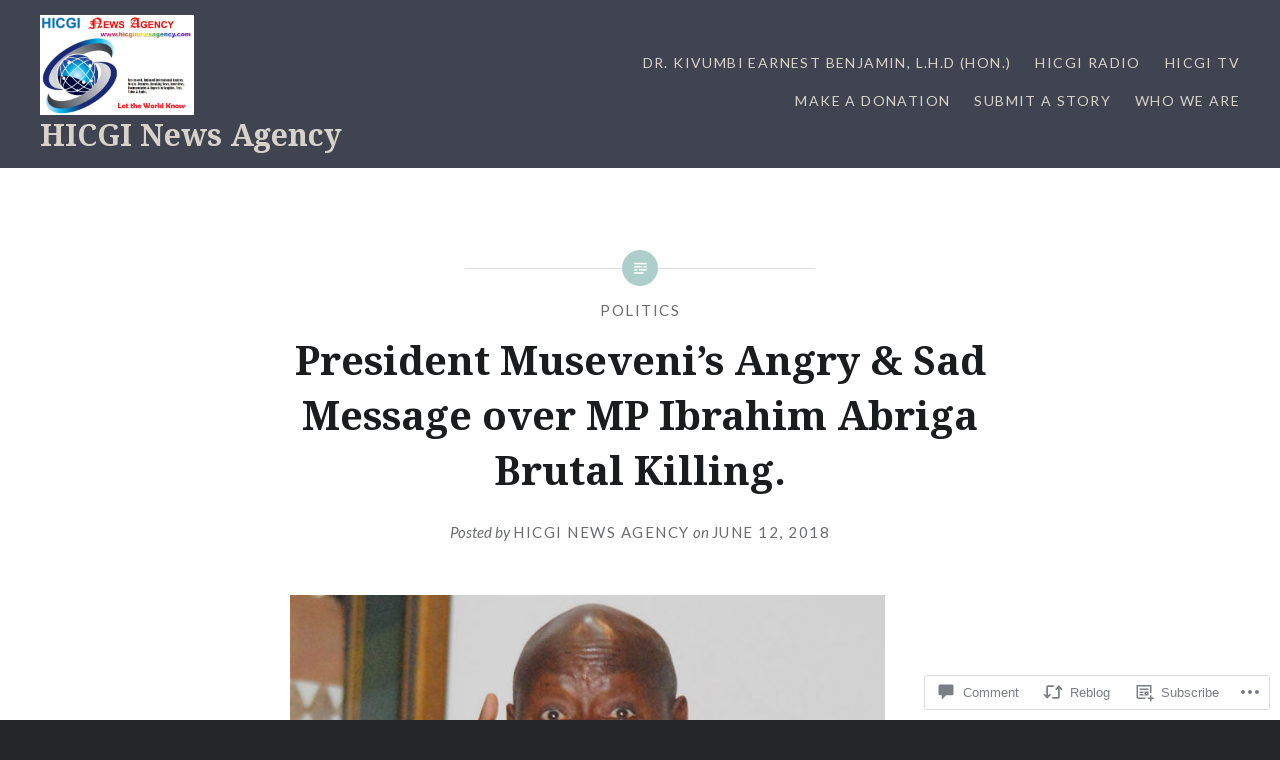

--- FILE ---
content_type: text/html; charset=UTF-8
request_url: https://hicginewsagency.com/2018/06/12/president-musevenis-angry-sad-message-over-mp-ibrahim-abriga-brutal-killing/
body_size: 39126
content:
<!DOCTYPE html>
<html lang="en">
<head>
<meta charset="UTF-8">
<meta name="viewport" content="width=device-width, initial-scale=1">
<link rel="profile" href="http://gmpg.org/xfn/11">
<link rel="pingback" href="https://hicginewsagency.com/xmlrpc.php">

<title>President Museveni&#8217;s Angry &amp; Sad Message over MP Ibrahim Abriga Brutal Killing. &#8211; HICGI News Agency</title>
<meta name='robots' content='max-image-preview:large' />

<!-- Async WordPress.com Remote Login -->
<script id="wpcom_remote_login_js">
var wpcom_remote_login_extra_auth = '';
function wpcom_remote_login_remove_dom_node_id( element_id ) {
	var dom_node = document.getElementById( element_id );
	if ( dom_node ) { dom_node.parentNode.removeChild( dom_node ); }
}
function wpcom_remote_login_remove_dom_node_classes( class_name ) {
	var dom_nodes = document.querySelectorAll( '.' + class_name );
	for ( var i = 0; i < dom_nodes.length; i++ ) {
		dom_nodes[ i ].parentNode.removeChild( dom_nodes[ i ] );
	}
}
function wpcom_remote_login_final_cleanup() {
	wpcom_remote_login_remove_dom_node_classes( "wpcom_remote_login_msg" );
	wpcom_remote_login_remove_dom_node_id( "wpcom_remote_login_key" );
	wpcom_remote_login_remove_dom_node_id( "wpcom_remote_login_validate" );
	wpcom_remote_login_remove_dom_node_id( "wpcom_remote_login_js" );
	wpcom_remote_login_remove_dom_node_id( "wpcom_request_access_iframe" );
	wpcom_remote_login_remove_dom_node_id( "wpcom_request_access_styles" );
}

// Watch for messages back from the remote login
window.addEventListener( "message", function( e ) {
	if ( e.origin === "https://r-login.wordpress.com" ) {
		var data = {};
		try {
			data = JSON.parse( e.data );
		} catch( e ) {
			wpcom_remote_login_final_cleanup();
			return;
		}

		if ( data.msg === 'LOGIN' ) {
			// Clean up the login check iframe
			wpcom_remote_login_remove_dom_node_id( "wpcom_remote_login_key" );

			var id_regex = new RegExp( /^[0-9]+$/ );
			var token_regex = new RegExp( /^.*|.*|.*$/ );
			if (
				token_regex.test( data.token )
				&& id_regex.test( data.wpcomid )
			) {
				// We have everything we need to ask for a login
				var script = document.createElement( "script" );
				script.setAttribute( "id", "wpcom_remote_login_validate" );
				script.src = '/remote-login.php?wpcom_remote_login=validate'
					+ '&wpcomid=' + data.wpcomid
					+ '&token=' + encodeURIComponent( data.token )
					+ '&host=' + window.location.protocol
					+ '//' + window.location.hostname
					+ '&postid=2620'
					+ '&is_singular=1';
				document.body.appendChild( script );
			}

			return;
		}

		// Safari ITP, not logged in, so redirect
		if ( data.msg === 'LOGIN-REDIRECT' ) {
			window.location = 'https://wordpress.com/log-in?redirect_to=' + window.location.href;
			return;
		}

		// Safari ITP, storage access failed, remove the request
		if ( data.msg === 'LOGIN-REMOVE' ) {
			var css_zap = 'html { -webkit-transition: margin-top 1s; transition: margin-top 1s; } /* 9001 */ html { margin-top: 0 !important; } * html body { margin-top: 0 !important; } @media screen and ( max-width: 782px ) { html { margin-top: 0 !important; } * html body { margin-top: 0 !important; } }';
			var style_zap = document.createElement( 'style' );
			style_zap.type = 'text/css';
			style_zap.appendChild( document.createTextNode( css_zap ) );
			document.body.appendChild( style_zap );

			var e = document.getElementById( 'wpcom_request_access_iframe' );
			e.parentNode.removeChild( e );

			document.cookie = 'wordpress_com_login_access=denied; path=/; max-age=31536000';

			return;
		}

		// Safari ITP
		if ( data.msg === 'REQUEST_ACCESS' ) {
			console.log( 'request access: safari' );

			// Check ITP iframe enable/disable knob
			if ( wpcom_remote_login_extra_auth !== 'safari_itp_iframe' ) {
				return;
			}

			// If we are in a "private window" there is no ITP.
			var private_window = false;
			try {
				var opendb = window.openDatabase( null, null, null, null );
			} catch( e ) {
				private_window = true;
			}

			if ( private_window ) {
				console.log( 'private window' );
				return;
			}

			var iframe = document.createElement( 'iframe' );
			iframe.id = 'wpcom_request_access_iframe';
			iframe.setAttribute( 'scrolling', 'no' );
			iframe.setAttribute( 'sandbox', 'allow-storage-access-by-user-activation allow-scripts allow-same-origin allow-top-navigation-by-user-activation' );
			iframe.src = 'https://r-login.wordpress.com/remote-login.php?wpcom_remote_login=request_access&origin=' + encodeURIComponent( data.origin ) + '&wpcomid=' + encodeURIComponent( data.wpcomid );

			var css = 'html { -webkit-transition: margin-top 1s; transition: margin-top 1s; } /* 9001 */ html { margin-top: 46px !important; } * html body { margin-top: 46px !important; } @media screen and ( max-width: 660px ) { html { margin-top: 71px !important; } * html body { margin-top: 71px !important; } #wpcom_request_access_iframe { display: block; height: 71px !important; } } #wpcom_request_access_iframe { border: 0px; height: 46px; position: fixed; top: 0; left: 0; width: 100%; min-width: 100%; z-index: 99999; background: #23282d; } ';

			var style = document.createElement( 'style' );
			style.type = 'text/css';
			style.id = 'wpcom_request_access_styles';
			style.appendChild( document.createTextNode( css ) );
			document.body.appendChild( style );

			document.body.appendChild( iframe );
		}

		if ( data.msg === 'DONE' ) {
			wpcom_remote_login_final_cleanup();
		}
	}
}, false );

// Inject the remote login iframe after the page has had a chance to load
// more critical resources
window.addEventListener( "DOMContentLoaded", function( e ) {
	var iframe = document.createElement( "iframe" );
	iframe.style.display = "none";
	iframe.setAttribute( "scrolling", "no" );
	iframe.setAttribute( "id", "wpcom_remote_login_key" );
	iframe.src = "https://r-login.wordpress.com/remote-login.php"
		+ "?wpcom_remote_login=key"
		+ "&origin=aHR0cHM6Ly9oaWNnaW5ld3NhZ2VuY3kuY29t"
		+ "&wpcomid=74675507"
		+ "&time=" + Math.floor( Date.now() / 1000 );
	document.body.appendChild( iframe );
}, false );
</script>
<link rel='dns-prefetch' href='//s0.wp.com' />
<link rel='dns-prefetch' href='//widgets.wp.com' />
<link rel='dns-prefetch' href='//wordpress.com' />
<link rel='dns-prefetch' href='//fonts-api.wp.com' />
<link rel="alternate" type="application/rss+xml" title="HICGI News Agency &raquo; Feed" href="https://hicginewsagency.com/feed/" />
<link rel="alternate" type="application/rss+xml" title="HICGI News Agency &raquo; Comments Feed" href="https://hicginewsagency.com/comments/feed/" />
<link rel="alternate" type="application/rss+xml" title="HICGI News Agency &raquo; President Museveni&#8217;s Angry &amp; Sad Message over MP Ibrahim Abriga Brutal Killing. Comments Feed" href="https://hicginewsagency.com/2018/06/12/president-musevenis-angry-sad-message-over-mp-ibrahim-abriga-brutal-killing/feed/" />
	<script type="text/javascript">
		/* <![CDATA[ */
		function addLoadEvent(func) {
			var oldonload = window.onload;
			if (typeof window.onload != 'function') {
				window.onload = func;
			} else {
				window.onload = function () {
					oldonload();
					func();
				}
			}
		}
		/* ]]> */
	</script>
	<link crossorigin='anonymous' rel='stylesheet' id='all-css-0-1' href='/_static/??-eJxtzEkKgDAQRNELGZs4EDfiWUJsxMzYHby+RARB3BQ8KD6cWZgUGSNDKCL7su2RwCJnbdxjCCnVWYtHggO9ZlxFTsQftYaogf+k3x2+4Vv1voRZqrHvpkHJwV5glDTa&cssminify=yes' type='text/css' media='all' />
<style id='wp-emoji-styles-inline-css'>

	img.wp-smiley, img.emoji {
		display: inline !important;
		border: none !important;
		box-shadow: none !important;
		height: 1em !important;
		width: 1em !important;
		margin: 0 0.07em !important;
		vertical-align: -0.1em !important;
		background: none !important;
		padding: 0 !important;
	}
/*# sourceURL=wp-emoji-styles-inline-css */
</style>
<link crossorigin='anonymous' rel='stylesheet' id='all-css-2-1' href='/wp-content/plugins/gutenberg-core/v22.2.0/build/styles/block-library/style.css?m=1764855221i&cssminify=yes' type='text/css' media='all' />
<style id='wp-block-library-inline-css'>
.has-text-align-justify {
	text-align:justify;
}
.has-text-align-justify{text-align:justify;}

/*# sourceURL=wp-block-library-inline-css */
</style><style id='wp-block-embed-inline-css'>
.wp-block-embed.alignleft,.wp-block-embed.alignright,.wp-block[data-align=left]>[data-type="core/embed"],.wp-block[data-align=right]>[data-type="core/embed"]{max-width:360px;width:100%}.wp-block-embed.alignleft .wp-block-embed__wrapper,.wp-block-embed.alignright .wp-block-embed__wrapper,.wp-block[data-align=left]>[data-type="core/embed"] .wp-block-embed__wrapper,.wp-block[data-align=right]>[data-type="core/embed"] .wp-block-embed__wrapper{min-width:280px}.wp-block-cover .wp-block-embed{min-height:240px;min-width:320px}.wp-block-group.is-layout-flex .wp-block-embed{flex:1 1 0%;min-width:0}.wp-block-embed{overflow-wrap:break-word}.wp-block-embed :where(figcaption){margin-bottom:1em;margin-top:.5em}.wp-block-embed iframe{max-width:100%}.wp-block-embed__wrapper{position:relative}.wp-embed-responsive .wp-has-aspect-ratio .wp-block-embed__wrapper:before{content:"";display:block;padding-top:50%}.wp-embed-responsive .wp-has-aspect-ratio iframe{bottom:0;height:100%;left:0;position:absolute;right:0;top:0;width:100%}.wp-embed-responsive .wp-embed-aspect-21-9 .wp-block-embed__wrapper:before{padding-top:42.85%}.wp-embed-responsive .wp-embed-aspect-18-9 .wp-block-embed__wrapper:before{padding-top:50%}.wp-embed-responsive .wp-embed-aspect-16-9 .wp-block-embed__wrapper:before{padding-top:56.25%}.wp-embed-responsive .wp-embed-aspect-4-3 .wp-block-embed__wrapper:before{padding-top:75%}.wp-embed-responsive .wp-embed-aspect-1-1 .wp-block-embed__wrapper:before{padding-top:100%}.wp-embed-responsive .wp-embed-aspect-9-16 .wp-block-embed__wrapper:before{padding-top:177.77%}.wp-embed-responsive .wp-embed-aspect-1-2 .wp-block-embed__wrapper:before{padding-top:200%}
/*# sourceURL=/wp-content/plugins/gutenberg-core/v22.2.0/build/styles/block-library/embed/style.css */
</style>
<style id='wp-block-embed-theme-inline-css'>
.wp-block-embed :where(figcaption){color:#555;font-size:13px;text-align:center}.is-dark-theme .wp-block-embed :where(figcaption){color:#ffffffa6}.wp-block-embed{margin:0 0 1em}
/*# sourceURL=/wp-content/plugins/gutenberg-core/v22.2.0/build/styles/block-library/embed/theme.css */
</style>
<style id='wp-block-paragraph-inline-css'>
.is-small-text{font-size:.875em}.is-regular-text{font-size:1em}.is-large-text{font-size:2.25em}.is-larger-text{font-size:3em}.has-drop-cap:not(:focus):first-letter{float:left;font-size:8.4em;font-style:normal;font-weight:100;line-height:.68;margin:.05em .1em 0 0;text-transform:uppercase}body.rtl .has-drop-cap:not(:focus):first-letter{float:none;margin-left:.1em}p.has-drop-cap.has-background{overflow:hidden}:root :where(p.has-background){padding:1.25em 2.375em}:where(p.has-text-color:not(.has-link-color)) a{color:inherit}p.has-text-align-left[style*="writing-mode:vertical-lr"],p.has-text-align-right[style*="writing-mode:vertical-rl"]{rotate:180deg}
/*# sourceURL=/wp-content/plugins/gutenberg-core/v22.2.0/build/styles/block-library/paragraph/style.css */
</style>
<style id='wp-block-social-links-inline-css'>
.wp-block-social-links{background:none;box-sizing:border-box;margin-left:0;padding-left:0;padding-right:0;text-indent:0}.wp-block-social-links .wp-social-link a,.wp-block-social-links .wp-social-link a:hover{border-bottom:0;box-shadow:none;text-decoration:none}.wp-block-social-links .wp-social-link svg{height:1em;width:1em}.wp-block-social-links .wp-social-link span:not(.screen-reader-text){font-size:.65em;margin-left:.5em;margin-right:.5em}.wp-block-social-links.has-small-icon-size{font-size:16px}.wp-block-social-links,.wp-block-social-links.has-normal-icon-size{font-size:24px}.wp-block-social-links.has-large-icon-size{font-size:36px}.wp-block-social-links.has-huge-icon-size{font-size:48px}.wp-block-social-links.aligncenter{display:flex;justify-content:center}.wp-block-social-links.alignright{justify-content:flex-end}.wp-block-social-link{border-radius:9999px;display:block}@media not (prefers-reduced-motion){.wp-block-social-link{transition:transform .1s ease}}.wp-block-social-link{height:auto}.wp-block-social-link a{align-items:center;display:flex;line-height:0}.wp-block-social-link:hover{transform:scale(1.1)}.wp-block-social-links .wp-block-social-link.wp-social-link{display:inline-block;margin:0;padding:0}.wp-block-social-links .wp-block-social-link.wp-social-link .wp-block-social-link-anchor,.wp-block-social-links .wp-block-social-link.wp-social-link .wp-block-social-link-anchor svg,.wp-block-social-links .wp-block-social-link.wp-social-link .wp-block-social-link-anchor:active,.wp-block-social-links .wp-block-social-link.wp-social-link .wp-block-social-link-anchor:hover,.wp-block-social-links .wp-block-social-link.wp-social-link .wp-block-social-link-anchor:visited{fill:currentColor;color:currentColor}:where(.wp-block-social-links:not(.is-style-logos-only)) .wp-social-link{background-color:#f0f0f0;color:#444}:where(.wp-block-social-links:not(.is-style-logos-only)) .wp-social-link-amazon{background-color:#f90;color:#fff}:where(.wp-block-social-links:not(.is-style-logos-only)) .wp-social-link-bandcamp{background-color:#1ea0c3;color:#fff}:where(.wp-block-social-links:not(.is-style-logos-only)) .wp-social-link-behance{background-color:#0757fe;color:#fff}:where(.wp-block-social-links:not(.is-style-logos-only)) .wp-social-link-bluesky{background-color:#0a7aff;color:#fff}:where(.wp-block-social-links:not(.is-style-logos-only)) .wp-social-link-codepen{background-color:#1e1f26;color:#fff}:where(.wp-block-social-links:not(.is-style-logos-only)) .wp-social-link-deviantart{background-color:#02e49b;color:#fff}:where(.wp-block-social-links:not(.is-style-logos-only)) .wp-social-link-discord{background-color:#5865f2;color:#fff}:where(.wp-block-social-links:not(.is-style-logos-only)) .wp-social-link-dribbble{background-color:#e94c89;color:#fff}:where(.wp-block-social-links:not(.is-style-logos-only)) .wp-social-link-dropbox{background-color:#4280ff;color:#fff}:where(.wp-block-social-links:not(.is-style-logos-only)) .wp-social-link-etsy{background-color:#f45800;color:#fff}:where(.wp-block-social-links:not(.is-style-logos-only)) .wp-social-link-facebook{background-color:#0866ff;color:#fff}:where(.wp-block-social-links:not(.is-style-logos-only)) .wp-social-link-fivehundredpx{background-color:#000;color:#fff}:where(.wp-block-social-links:not(.is-style-logos-only)) .wp-social-link-flickr{background-color:#0461dd;color:#fff}:where(.wp-block-social-links:not(.is-style-logos-only)) .wp-social-link-foursquare{background-color:#e65678;color:#fff}:where(.wp-block-social-links:not(.is-style-logos-only)) .wp-social-link-github{background-color:#24292d;color:#fff}:where(.wp-block-social-links:not(.is-style-logos-only)) .wp-social-link-goodreads{background-color:#eceadd;color:#382110}:where(.wp-block-social-links:not(.is-style-logos-only)) .wp-social-link-google{background-color:#ea4434;color:#fff}:where(.wp-block-social-links:not(.is-style-logos-only)) .wp-social-link-gravatar{background-color:#1d4fc4;color:#fff}:where(.wp-block-social-links:not(.is-style-logos-only)) .wp-social-link-instagram{background-color:#f00075;color:#fff}:where(.wp-block-social-links:not(.is-style-logos-only)) .wp-social-link-lastfm{background-color:#e21b24;color:#fff}:where(.wp-block-social-links:not(.is-style-logos-only)) .wp-social-link-linkedin{background-color:#0d66c2;color:#fff}:where(.wp-block-social-links:not(.is-style-logos-only)) .wp-social-link-mastodon{background-color:#3288d4;color:#fff}:where(.wp-block-social-links:not(.is-style-logos-only)) .wp-social-link-medium{background-color:#000;color:#fff}:where(.wp-block-social-links:not(.is-style-logos-only)) .wp-social-link-meetup{background-color:#f6405f;color:#fff}:where(.wp-block-social-links:not(.is-style-logos-only)) .wp-social-link-patreon{background-color:#000;color:#fff}:where(.wp-block-social-links:not(.is-style-logos-only)) .wp-social-link-pinterest{background-color:#e60122;color:#fff}:where(.wp-block-social-links:not(.is-style-logos-only)) .wp-social-link-pocket{background-color:#ef4155;color:#fff}:where(.wp-block-social-links:not(.is-style-logos-only)) .wp-social-link-reddit{background-color:#ff4500;color:#fff}:where(.wp-block-social-links:not(.is-style-logos-only)) .wp-social-link-skype{background-color:#0478d7;color:#fff}:where(.wp-block-social-links:not(.is-style-logos-only)) .wp-social-link-snapchat{stroke:#000;background-color:#fefc00;color:#fff}:where(.wp-block-social-links:not(.is-style-logos-only)) .wp-social-link-soundcloud{background-color:#ff5600;color:#fff}:where(.wp-block-social-links:not(.is-style-logos-only)) .wp-social-link-spotify{background-color:#1bd760;color:#fff}:where(.wp-block-social-links:not(.is-style-logos-only)) .wp-social-link-telegram{background-color:#2aabee;color:#fff}:where(.wp-block-social-links:not(.is-style-logos-only)) .wp-social-link-threads{background-color:#000;color:#fff}:where(.wp-block-social-links:not(.is-style-logos-only)) .wp-social-link-tiktok{background-color:#000;color:#fff}:where(.wp-block-social-links:not(.is-style-logos-only)) .wp-social-link-tumblr{background-color:#011835;color:#fff}:where(.wp-block-social-links:not(.is-style-logos-only)) .wp-social-link-twitch{background-color:#6440a4;color:#fff}:where(.wp-block-social-links:not(.is-style-logos-only)) .wp-social-link-twitter{background-color:#1da1f2;color:#fff}:where(.wp-block-social-links:not(.is-style-logos-only)) .wp-social-link-vimeo{background-color:#1eb7ea;color:#fff}:where(.wp-block-social-links:not(.is-style-logos-only)) .wp-social-link-vk{background-color:#4680c2;color:#fff}:where(.wp-block-social-links:not(.is-style-logos-only)) .wp-social-link-wordpress{background-color:#3499cd;color:#fff}:where(.wp-block-social-links:not(.is-style-logos-only)) .wp-social-link-whatsapp{background-color:#25d366;color:#fff}:where(.wp-block-social-links:not(.is-style-logos-only)) .wp-social-link-x{background-color:#000;color:#fff}:where(.wp-block-social-links:not(.is-style-logos-only)) .wp-social-link-yelp{background-color:#d32422;color:#fff}:where(.wp-block-social-links:not(.is-style-logos-only)) .wp-social-link-youtube{background-color:red;color:#fff}:where(.wp-block-social-links.is-style-logos-only) .wp-social-link{background:none}:where(.wp-block-social-links.is-style-logos-only) .wp-social-link svg{height:1.25em;width:1.25em}:where(.wp-block-social-links.is-style-logos-only) .wp-social-link-amazon{color:#f90}:where(.wp-block-social-links.is-style-logos-only) .wp-social-link-bandcamp{color:#1ea0c3}:where(.wp-block-social-links.is-style-logos-only) .wp-social-link-behance{color:#0757fe}:where(.wp-block-social-links.is-style-logos-only) .wp-social-link-bluesky{color:#0a7aff}:where(.wp-block-social-links.is-style-logos-only) .wp-social-link-codepen{color:#1e1f26}:where(.wp-block-social-links.is-style-logos-only) .wp-social-link-deviantart{color:#02e49b}:where(.wp-block-social-links.is-style-logos-only) .wp-social-link-discord{color:#5865f2}:where(.wp-block-social-links.is-style-logos-only) .wp-social-link-dribbble{color:#e94c89}:where(.wp-block-social-links.is-style-logos-only) .wp-social-link-dropbox{color:#4280ff}:where(.wp-block-social-links.is-style-logos-only) .wp-social-link-etsy{color:#f45800}:where(.wp-block-social-links.is-style-logos-only) .wp-social-link-facebook{color:#0866ff}:where(.wp-block-social-links.is-style-logos-only) .wp-social-link-fivehundredpx{color:#000}:where(.wp-block-social-links.is-style-logos-only) .wp-social-link-flickr{color:#0461dd}:where(.wp-block-social-links.is-style-logos-only) .wp-social-link-foursquare{color:#e65678}:where(.wp-block-social-links.is-style-logos-only) .wp-social-link-github{color:#24292d}:where(.wp-block-social-links.is-style-logos-only) .wp-social-link-goodreads{color:#382110}:where(.wp-block-social-links.is-style-logos-only) .wp-social-link-google{color:#ea4434}:where(.wp-block-social-links.is-style-logos-only) .wp-social-link-gravatar{color:#1d4fc4}:where(.wp-block-social-links.is-style-logos-only) .wp-social-link-instagram{color:#f00075}:where(.wp-block-social-links.is-style-logos-only) .wp-social-link-lastfm{color:#e21b24}:where(.wp-block-social-links.is-style-logos-only) .wp-social-link-linkedin{color:#0d66c2}:where(.wp-block-social-links.is-style-logos-only) .wp-social-link-mastodon{color:#3288d4}:where(.wp-block-social-links.is-style-logos-only) .wp-social-link-medium{color:#000}:where(.wp-block-social-links.is-style-logos-only) .wp-social-link-meetup{color:#f6405f}:where(.wp-block-social-links.is-style-logos-only) .wp-social-link-patreon{color:#000}:where(.wp-block-social-links.is-style-logos-only) .wp-social-link-pinterest{color:#e60122}:where(.wp-block-social-links.is-style-logos-only) .wp-social-link-pocket{color:#ef4155}:where(.wp-block-social-links.is-style-logos-only) .wp-social-link-reddit{color:#ff4500}:where(.wp-block-social-links.is-style-logos-only) .wp-social-link-skype{color:#0478d7}:where(.wp-block-social-links.is-style-logos-only) .wp-social-link-snapchat{stroke:#000;color:#fff}:where(.wp-block-social-links.is-style-logos-only) .wp-social-link-soundcloud{color:#ff5600}:where(.wp-block-social-links.is-style-logos-only) .wp-social-link-spotify{color:#1bd760}:where(.wp-block-social-links.is-style-logos-only) .wp-social-link-telegram{color:#2aabee}:where(.wp-block-social-links.is-style-logos-only) .wp-social-link-threads{color:#000}:where(.wp-block-social-links.is-style-logos-only) .wp-social-link-tiktok{color:#000}:where(.wp-block-social-links.is-style-logos-only) .wp-social-link-tumblr{color:#011835}:where(.wp-block-social-links.is-style-logos-only) .wp-social-link-twitch{color:#6440a4}:where(.wp-block-social-links.is-style-logos-only) .wp-social-link-twitter{color:#1da1f2}:where(.wp-block-social-links.is-style-logos-only) .wp-social-link-vimeo{color:#1eb7ea}:where(.wp-block-social-links.is-style-logos-only) .wp-social-link-vk{color:#4680c2}:where(.wp-block-social-links.is-style-logos-only) .wp-social-link-whatsapp{color:#25d366}:where(.wp-block-social-links.is-style-logos-only) .wp-social-link-wordpress{color:#3499cd}:where(.wp-block-social-links.is-style-logos-only) .wp-social-link-x{color:#000}:where(.wp-block-social-links.is-style-logos-only) .wp-social-link-yelp{color:#d32422}:where(.wp-block-social-links.is-style-logos-only) .wp-social-link-youtube{color:red}.wp-block-social-links.is-style-pill-shape .wp-social-link{width:auto}:root :where(.wp-block-social-links .wp-social-link a){padding:.25em}:root :where(.wp-block-social-links.is-style-logos-only .wp-social-link a){padding:0}:root :where(.wp-block-social-links.is-style-pill-shape .wp-social-link a){padding-left:.6666666667em;padding-right:.6666666667em}.wp-block-social-links:not(.has-icon-color):not(.has-icon-background-color) .wp-social-link-snapchat .wp-block-social-link-label{color:#000}
/*# sourceURL=/wp-content/plugins/gutenberg-core/v22.2.0/build/styles/block-library/social-links/style.css */
</style>
<style id='wp-block-categories-inline-css'>
.wp-block-categories{box-sizing:border-box}.wp-block-categories.alignleft{margin-right:2em}.wp-block-categories.alignright{margin-left:2em}.wp-block-categories.wp-block-categories-dropdown.aligncenter{text-align:center}.wp-block-categories .wp-block-categories__label{display:block;width:100%}
/*# sourceURL=/wp-content/plugins/gutenberg-core/v22.2.0/build/styles/block-library/categories/style.css */
</style>
<style id='wp-block-latest-comments-inline-css'>
ol.wp-block-latest-comments{box-sizing:border-box;margin-left:0}:where(.wp-block-latest-comments:not([style*=line-height] .wp-block-latest-comments__comment)){line-height:1.1}:where(.wp-block-latest-comments:not([style*=line-height] .wp-block-latest-comments__comment-excerpt p)){line-height:1.8}.has-dates :where(.wp-block-latest-comments:not([style*=line-height])),.has-excerpts :where(.wp-block-latest-comments:not([style*=line-height])){line-height:1.5}.wp-block-latest-comments .wp-block-latest-comments{padding-left:0}.wp-block-latest-comments__comment{list-style:none;margin-bottom:1em}.has-avatars .wp-block-latest-comments__comment{list-style:none;min-height:2.25em}.has-avatars .wp-block-latest-comments__comment .wp-block-latest-comments__comment-excerpt,.has-avatars .wp-block-latest-comments__comment .wp-block-latest-comments__comment-meta{margin-left:3.25em}.wp-block-latest-comments__comment-excerpt p{font-size:.875em;margin:.36em 0 1.4em}.wp-block-latest-comments__comment-date{display:block;font-size:.75em}.wp-block-latest-comments .avatar,.wp-block-latest-comments__comment-avatar{border-radius:1.5em;display:block;float:left;height:2.5em;margin-right:.75em;width:2.5em}.wp-block-latest-comments[class*=-font-size] a,.wp-block-latest-comments[style*=font-size] a{font-size:inherit}
/*# sourceURL=/wp-content/plugins/gutenberg-core/v22.2.0/build/styles/block-library/latest-comments/style.css */
</style>
<style id='wp-block-search-inline-css'>
.wp-block-search__button{margin-left:10px;word-break:normal}.wp-block-search__button.has-icon{line-height:0}.wp-block-search__button svg{fill:currentColor;height:1.25em;min-height:24px;min-width:24px;vertical-align:text-bottom;width:1.25em}:where(.wp-block-search__button){border:1px solid #ccc;padding:6px 10px}.wp-block-search__inside-wrapper{display:flex;flex:auto;flex-wrap:nowrap;max-width:100%}.wp-block-search__label{width:100%}.wp-block-search.wp-block-search__button-only .wp-block-search__button{box-sizing:border-box;display:flex;flex-shrink:0;justify-content:center;margin-left:0;max-width:100%}.wp-block-search.wp-block-search__button-only .wp-block-search__inside-wrapper{min-width:0!important;transition-property:width}.wp-block-search.wp-block-search__button-only .wp-block-search__input{flex-basis:100%;transition-duration:.3s}.wp-block-search.wp-block-search__button-only.wp-block-search__searchfield-hidden,.wp-block-search.wp-block-search__button-only.wp-block-search__searchfield-hidden .wp-block-search__inside-wrapper{overflow:hidden}.wp-block-search.wp-block-search__button-only.wp-block-search__searchfield-hidden .wp-block-search__input{border-left-width:0!important;border-right-width:0!important;flex-basis:0;flex-grow:0;margin:0;min-width:0!important;padding-left:0!important;padding-right:0!important;width:0!important}:where(.wp-block-search__input){appearance:none;border:1px solid #949494;flex-grow:1;font-family:inherit;font-size:inherit;font-style:inherit;font-weight:inherit;letter-spacing:inherit;line-height:inherit;margin-left:0;margin-right:0;min-width:3rem;padding:8px;text-decoration:unset!important;text-transform:inherit}:where(.wp-block-search__button-inside .wp-block-search__inside-wrapper){background-color:#fff;border:1px solid #949494;box-sizing:border-box;padding:4px}:where(.wp-block-search__button-inside .wp-block-search__inside-wrapper) .wp-block-search__input{border:none;border-radius:0;padding:0 4px}:where(.wp-block-search__button-inside .wp-block-search__inside-wrapper) .wp-block-search__input:focus{outline:none}:where(.wp-block-search__button-inside .wp-block-search__inside-wrapper) :where(.wp-block-search__button){padding:4px 8px}.wp-block-search.aligncenter .wp-block-search__inside-wrapper{margin:auto}.wp-block[data-align=right] .wp-block-search.wp-block-search__button-only .wp-block-search__inside-wrapper{float:right}
/*# sourceURL=/wp-content/plugins/gutenberg-core/v22.2.0/build/styles/block-library/search/style.css */
</style>
<style id='wp-block-search-theme-inline-css'>
.wp-block-search .wp-block-search__label{font-weight:700}.wp-block-search__button{border:1px solid #ccc;padding:.375em .625em}
/*# sourceURL=/wp-content/plugins/gutenberg-core/v22.2.0/build/styles/block-library/search/theme.css */
</style>
<style id='global-styles-inline-css'>
:root{--wp--preset--aspect-ratio--square: 1;--wp--preset--aspect-ratio--4-3: 4/3;--wp--preset--aspect-ratio--3-4: 3/4;--wp--preset--aspect-ratio--3-2: 3/2;--wp--preset--aspect-ratio--2-3: 2/3;--wp--preset--aspect-ratio--16-9: 16/9;--wp--preset--aspect-ratio--9-16: 9/16;--wp--preset--color--black: #000000;--wp--preset--color--cyan-bluish-gray: #abb8c3;--wp--preset--color--white: #fff;--wp--preset--color--pale-pink: #f78da7;--wp--preset--color--vivid-red: #cf2e2e;--wp--preset--color--luminous-vivid-orange: #ff6900;--wp--preset--color--luminous-vivid-amber: #fcb900;--wp--preset--color--light-green-cyan: #7bdcb5;--wp--preset--color--vivid-green-cyan: #00d084;--wp--preset--color--pale-cyan-blue: #8ed1fc;--wp--preset--color--vivid-cyan-blue: #0693e3;--wp--preset--color--vivid-purple: #9b51e0;--wp--preset--color--bright-blue: #678db8;--wp--preset--color--yellow: #e7ae01;--wp--preset--color--light-gray-blue: #abb7c3;--wp--preset--color--medium-gray: #6a6c6e;--wp--preset--color--dark-gray: #1a1c1e;--wp--preset--color--dark-gray-blue: #292c2f;--wp--preset--gradient--vivid-cyan-blue-to-vivid-purple: linear-gradient(135deg,rgb(6,147,227) 0%,rgb(155,81,224) 100%);--wp--preset--gradient--light-green-cyan-to-vivid-green-cyan: linear-gradient(135deg,rgb(122,220,180) 0%,rgb(0,208,130) 100%);--wp--preset--gradient--luminous-vivid-amber-to-luminous-vivid-orange: linear-gradient(135deg,rgb(252,185,0) 0%,rgb(255,105,0) 100%);--wp--preset--gradient--luminous-vivid-orange-to-vivid-red: linear-gradient(135deg,rgb(255,105,0) 0%,rgb(207,46,46) 100%);--wp--preset--gradient--very-light-gray-to-cyan-bluish-gray: linear-gradient(135deg,rgb(238,238,238) 0%,rgb(169,184,195) 100%);--wp--preset--gradient--cool-to-warm-spectrum: linear-gradient(135deg,rgb(74,234,220) 0%,rgb(151,120,209) 20%,rgb(207,42,186) 40%,rgb(238,44,130) 60%,rgb(251,105,98) 80%,rgb(254,248,76) 100%);--wp--preset--gradient--blush-light-purple: linear-gradient(135deg,rgb(255,206,236) 0%,rgb(152,150,240) 100%);--wp--preset--gradient--blush-bordeaux: linear-gradient(135deg,rgb(254,205,165) 0%,rgb(254,45,45) 50%,rgb(107,0,62) 100%);--wp--preset--gradient--luminous-dusk: linear-gradient(135deg,rgb(255,203,112) 0%,rgb(199,81,192) 50%,rgb(65,88,208) 100%);--wp--preset--gradient--pale-ocean: linear-gradient(135deg,rgb(255,245,203) 0%,rgb(182,227,212) 50%,rgb(51,167,181) 100%);--wp--preset--gradient--electric-grass: linear-gradient(135deg,rgb(202,248,128) 0%,rgb(113,206,126) 100%);--wp--preset--gradient--midnight: linear-gradient(135deg,rgb(2,3,129) 0%,rgb(40,116,252) 100%);--wp--preset--font-size--small: 13px;--wp--preset--font-size--medium: 20px;--wp--preset--font-size--large: 36px;--wp--preset--font-size--x-large: 42px;--wp--preset--font-family--albert-sans: 'Albert Sans', sans-serif;--wp--preset--font-family--alegreya: Alegreya, serif;--wp--preset--font-family--arvo: Arvo, serif;--wp--preset--font-family--bodoni-moda: 'Bodoni Moda', serif;--wp--preset--font-family--bricolage-grotesque: 'Bricolage Grotesque', sans-serif;--wp--preset--font-family--cabin: Cabin, sans-serif;--wp--preset--font-family--chivo: Chivo, sans-serif;--wp--preset--font-family--commissioner: Commissioner, sans-serif;--wp--preset--font-family--cormorant: Cormorant, serif;--wp--preset--font-family--courier-prime: 'Courier Prime', monospace;--wp--preset--font-family--crimson-pro: 'Crimson Pro', serif;--wp--preset--font-family--dm-mono: 'DM Mono', monospace;--wp--preset--font-family--dm-sans: 'DM Sans', sans-serif;--wp--preset--font-family--dm-serif-display: 'DM Serif Display', serif;--wp--preset--font-family--domine: Domine, serif;--wp--preset--font-family--eb-garamond: 'EB Garamond', serif;--wp--preset--font-family--epilogue: Epilogue, sans-serif;--wp--preset--font-family--fahkwang: Fahkwang, sans-serif;--wp--preset--font-family--figtree: Figtree, sans-serif;--wp--preset--font-family--fira-sans: 'Fira Sans', sans-serif;--wp--preset--font-family--fjalla-one: 'Fjalla One', sans-serif;--wp--preset--font-family--fraunces: Fraunces, serif;--wp--preset--font-family--gabarito: Gabarito, system-ui;--wp--preset--font-family--ibm-plex-mono: 'IBM Plex Mono', monospace;--wp--preset--font-family--ibm-plex-sans: 'IBM Plex Sans', sans-serif;--wp--preset--font-family--ibarra-real-nova: 'Ibarra Real Nova', serif;--wp--preset--font-family--instrument-serif: 'Instrument Serif', serif;--wp--preset--font-family--inter: Inter, sans-serif;--wp--preset--font-family--josefin-sans: 'Josefin Sans', sans-serif;--wp--preset--font-family--jost: Jost, sans-serif;--wp--preset--font-family--libre-baskerville: 'Libre Baskerville', serif;--wp--preset--font-family--libre-franklin: 'Libre Franklin', sans-serif;--wp--preset--font-family--literata: Literata, serif;--wp--preset--font-family--lora: Lora, serif;--wp--preset--font-family--merriweather: Merriweather, serif;--wp--preset--font-family--montserrat: Montserrat, sans-serif;--wp--preset--font-family--newsreader: Newsreader, serif;--wp--preset--font-family--noto-sans-mono: 'Noto Sans Mono', sans-serif;--wp--preset--font-family--nunito: Nunito, sans-serif;--wp--preset--font-family--open-sans: 'Open Sans', sans-serif;--wp--preset--font-family--overpass: Overpass, sans-serif;--wp--preset--font-family--pt-serif: 'PT Serif', serif;--wp--preset--font-family--petrona: Petrona, serif;--wp--preset--font-family--piazzolla: Piazzolla, serif;--wp--preset--font-family--playfair-display: 'Playfair Display', serif;--wp--preset--font-family--plus-jakarta-sans: 'Plus Jakarta Sans', sans-serif;--wp--preset--font-family--poppins: Poppins, sans-serif;--wp--preset--font-family--raleway: Raleway, sans-serif;--wp--preset--font-family--roboto: Roboto, sans-serif;--wp--preset--font-family--roboto-slab: 'Roboto Slab', serif;--wp--preset--font-family--rubik: Rubik, sans-serif;--wp--preset--font-family--rufina: Rufina, serif;--wp--preset--font-family--sora: Sora, sans-serif;--wp--preset--font-family--source-sans-3: 'Source Sans 3', sans-serif;--wp--preset--font-family--source-serif-4: 'Source Serif 4', serif;--wp--preset--font-family--space-mono: 'Space Mono', monospace;--wp--preset--font-family--syne: Syne, sans-serif;--wp--preset--font-family--texturina: Texturina, serif;--wp--preset--font-family--urbanist: Urbanist, sans-serif;--wp--preset--font-family--work-sans: 'Work Sans', sans-serif;--wp--preset--spacing--20: 0.44rem;--wp--preset--spacing--30: 0.67rem;--wp--preset--spacing--40: 1rem;--wp--preset--spacing--50: 1.5rem;--wp--preset--spacing--60: 2.25rem;--wp--preset--spacing--70: 3.38rem;--wp--preset--spacing--80: 5.06rem;--wp--preset--shadow--natural: 6px 6px 9px rgba(0, 0, 0, 0.2);--wp--preset--shadow--deep: 12px 12px 50px rgba(0, 0, 0, 0.4);--wp--preset--shadow--sharp: 6px 6px 0px rgba(0, 0, 0, 0.2);--wp--preset--shadow--outlined: 6px 6px 0px -3px rgb(255, 255, 255), 6px 6px rgb(0, 0, 0);--wp--preset--shadow--crisp: 6px 6px 0px rgb(0, 0, 0);}:where(.is-layout-flex){gap: 0.5em;}:where(.is-layout-grid){gap: 0.5em;}body .is-layout-flex{display: flex;}.is-layout-flex{flex-wrap: wrap;align-items: center;}.is-layout-flex > :is(*, div){margin: 0;}body .is-layout-grid{display: grid;}.is-layout-grid > :is(*, div){margin: 0;}:where(.wp-block-columns.is-layout-flex){gap: 2em;}:where(.wp-block-columns.is-layout-grid){gap: 2em;}:where(.wp-block-post-template.is-layout-flex){gap: 1.25em;}:where(.wp-block-post-template.is-layout-grid){gap: 1.25em;}.has-black-color{color: var(--wp--preset--color--black) !important;}.has-cyan-bluish-gray-color{color: var(--wp--preset--color--cyan-bluish-gray) !important;}.has-white-color{color: var(--wp--preset--color--white) !important;}.has-pale-pink-color{color: var(--wp--preset--color--pale-pink) !important;}.has-vivid-red-color{color: var(--wp--preset--color--vivid-red) !important;}.has-luminous-vivid-orange-color{color: var(--wp--preset--color--luminous-vivid-orange) !important;}.has-luminous-vivid-amber-color{color: var(--wp--preset--color--luminous-vivid-amber) !important;}.has-light-green-cyan-color{color: var(--wp--preset--color--light-green-cyan) !important;}.has-vivid-green-cyan-color{color: var(--wp--preset--color--vivid-green-cyan) !important;}.has-pale-cyan-blue-color{color: var(--wp--preset--color--pale-cyan-blue) !important;}.has-vivid-cyan-blue-color{color: var(--wp--preset--color--vivid-cyan-blue) !important;}.has-vivid-purple-color{color: var(--wp--preset--color--vivid-purple) !important;}.has-black-background-color{background-color: var(--wp--preset--color--black) !important;}.has-cyan-bluish-gray-background-color{background-color: var(--wp--preset--color--cyan-bluish-gray) !important;}.has-white-background-color{background-color: var(--wp--preset--color--white) !important;}.has-pale-pink-background-color{background-color: var(--wp--preset--color--pale-pink) !important;}.has-vivid-red-background-color{background-color: var(--wp--preset--color--vivid-red) !important;}.has-luminous-vivid-orange-background-color{background-color: var(--wp--preset--color--luminous-vivid-orange) !important;}.has-luminous-vivid-amber-background-color{background-color: var(--wp--preset--color--luminous-vivid-amber) !important;}.has-light-green-cyan-background-color{background-color: var(--wp--preset--color--light-green-cyan) !important;}.has-vivid-green-cyan-background-color{background-color: var(--wp--preset--color--vivid-green-cyan) !important;}.has-pale-cyan-blue-background-color{background-color: var(--wp--preset--color--pale-cyan-blue) !important;}.has-vivid-cyan-blue-background-color{background-color: var(--wp--preset--color--vivid-cyan-blue) !important;}.has-vivid-purple-background-color{background-color: var(--wp--preset--color--vivid-purple) !important;}.has-black-border-color{border-color: var(--wp--preset--color--black) !important;}.has-cyan-bluish-gray-border-color{border-color: var(--wp--preset--color--cyan-bluish-gray) !important;}.has-white-border-color{border-color: var(--wp--preset--color--white) !important;}.has-pale-pink-border-color{border-color: var(--wp--preset--color--pale-pink) !important;}.has-vivid-red-border-color{border-color: var(--wp--preset--color--vivid-red) !important;}.has-luminous-vivid-orange-border-color{border-color: var(--wp--preset--color--luminous-vivid-orange) !important;}.has-luminous-vivid-amber-border-color{border-color: var(--wp--preset--color--luminous-vivid-amber) !important;}.has-light-green-cyan-border-color{border-color: var(--wp--preset--color--light-green-cyan) !important;}.has-vivid-green-cyan-border-color{border-color: var(--wp--preset--color--vivid-green-cyan) !important;}.has-pale-cyan-blue-border-color{border-color: var(--wp--preset--color--pale-cyan-blue) !important;}.has-vivid-cyan-blue-border-color{border-color: var(--wp--preset--color--vivid-cyan-blue) !important;}.has-vivid-purple-border-color{border-color: var(--wp--preset--color--vivid-purple) !important;}.has-vivid-cyan-blue-to-vivid-purple-gradient-background{background: var(--wp--preset--gradient--vivid-cyan-blue-to-vivid-purple) !important;}.has-light-green-cyan-to-vivid-green-cyan-gradient-background{background: var(--wp--preset--gradient--light-green-cyan-to-vivid-green-cyan) !important;}.has-luminous-vivid-amber-to-luminous-vivid-orange-gradient-background{background: var(--wp--preset--gradient--luminous-vivid-amber-to-luminous-vivid-orange) !important;}.has-luminous-vivid-orange-to-vivid-red-gradient-background{background: var(--wp--preset--gradient--luminous-vivid-orange-to-vivid-red) !important;}.has-very-light-gray-to-cyan-bluish-gray-gradient-background{background: var(--wp--preset--gradient--very-light-gray-to-cyan-bluish-gray) !important;}.has-cool-to-warm-spectrum-gradient-background{background: var(--wp--preset--gradient--cool-to-warm-spectrum) !important;}.has-blush-light-purple-gradient-background{background: var(--wp--preset--gradient--blush-light-purple) !important;}.has-blush-bordeaux-gradient-background{background: var(--wp--preset--gradient--blush-bordeaux) !important;}.has-luminous-dusk-gradient-background{background: var(--wp--preset--gradient--luminous-dusk) !important;}.has-pale-ocean-gradient-background{background: var(--wp--preset--gradient--pale-ocean) !important;}.has-electric-grass-gradient-background{background: var(--wp--preset--gradient--electric-grass) !important;}.has-midnight-gradient-background{background: var(--wp--preset--gradient--midnight) !important;}.has-small-font-size{font-size: var(--wp--preset--font-size--small) !important;}.has-medium-font-size{font-size: var(--wp--preset--font-size--medium) !important;}.has-large-font-size{font-size: var(--wp--preset--font-size--large) !important;}.has-x-large-font-size{font-size: var(--wp--preset--font-size--x-large) !important;}.has-albert-sans-font-family{font-family: var(--wp--preset--font-family--albert-sans) !important;}.has-alegreya-font-family{font-family: var(--wp--preset--font-family--alegreya) !important;}.has-arvo-font-family{font-family: var(--wp--preset--font-family--arvo) !important;}.has-bodoni-moda-font-family{font-family: var(--wp--preset--font-family--bodoni-moda) !important;}.has-bricolage-grotesque-font-family{font-family: var(--wp--preset--font-family--bricolage-grotesque) !important;}.has-cabin-font-family{font-family: var(--wp--preset--font-family--cabin) !important;}.has-chivo-font-family{font-family: var(--wp--preset--font-family--chivo) !important;}.has-commissioner-font-family{font-family: var(--wp--preset--font-family--commissioner) !important;}.has-cormorant-font-family{font-family: var(--wp--preset--font-family--cormorant) !important;}.has-courier-prime-font-family{font-family: var(--wp--preset--font-family--courier-prime) !important;}.has-crimson-pro-font-family{font-family: var(--wp--preset--font-family--crimson-pro) !important;}.has-dm-mono-font-family{font-family: var(--wp--preset--font-family--dm-mono) !important;}.has-dm-sans-font-family{font-family: var(--wp--preset--font-family--dm-sans) !important;}.has-dm-serif-display-font-family{font-family: var(--wp--preset--font-family--dm-serif-display) !important;}.has-domine-font-family{font-family: var(--wp--preset--font-family--domine) !important;}.has-eb-garamond-font-family{font-family: var(--wp--preset--font-family--eb-garamond) !important;}.has-epilogue-font-family{font-family: var(--wp--preset--font-family--epilogue) !important;}.has-fahkwang-font-family{font-family: var(--wp--preset--font-family--fahkwang) !important;}.has-figtree-font-family{font-family: var(--wp--preset--font-family--figtree) !important;}.has-fira-sans-font-family{font-family: var(--wp--preset--font-family--fira-sans) !important;}.has-fjalla-one-font-family{font-family: var(--wp--preset--font-family--fjalla-one) !important;}.has-fraunces-font-family{font-family: var(--wp--preset--font-family--fraunces) !important;}.has-gabarito-font-family{font-family: var(--wp--preset--font-family--gabarito) !important;}.has-ibm-plex-mono-font-family{font-family: var(--wp--preset--font-family--ibm-plex-mono) !important;}.has-ibm-plex-sans-font-family{font-family: var(--wp--preset--font-family--ibm-plex-sans) !important;}.has-ibarra-real-nova-font-family{font-family: var(--wp--preset--font-family--ibarra-real-nova) !important;}.has-instrument-serif-font-family{font-family: var(--wp--preset--font-family--instrument-serif) !important;}.has-inter-font-family{font-family: var(--wp--preset--font-family--inter) !important;}.has-josefin-sans-font-family{font-family: var(--wp--preset--font-family--josefin-sans) !important;}.has-jost-font-family{font-family: var(--wp--preset--font-family--jost) !important;}.has-libre-baskerville-font-family{font-family: var(--wp--preset--font-family--libre-baskerville) !important;}.has-libre-franklin-font-family{font-family: var(--wp--preset--font-family--libre-franklin) !important;}.has-literata-font-family{font-family: var(--wp--preset--font-family--literata) !important;}.has-lora-font-family{font-family: var(--wp--preset--font-family--lora) !important;}.has-merriweather-font-family{font-family: var(--wp--preset--font-family--merriweather) !important;}.has-montserrat-font-family{font-family: var(--wp--preset--font-family--montserrat) !important;}.has-newsreader-font-family{font-family: var(--wp--preset--font-family--newsreader) !important;}.has-noto-sans-mono-font-family{font-family: var(--wp--preset--font-family--noto-sans-mono) !important;}.has-nunito-font-family{font-family: var(--wp--preset--font-family--nunito) !important;}.has-open-sans-font-family{font-family: var(--wp--preset--font-family--open-sans) !important;}.has-overpass-font-family{font-family: var(--wp--preset--font-family--overpass) !important;}.has-pt-serif-font-family{font-family: var(--wp--preset--font-family--pt-serif) !important;}.has-petrona-font-family{font-family: var(--wp--preset--font-family--petrona) !important;}.has-piazzolla-font-family{font-family: var(--wp--preset--font-family--piazzolla) !important;}.has-playfair-display-font-family{font-family: var(--wp--preset--font-family--playfair-display) !important;}.has-plus-jakarta-sans-font-family{font-family: var(--wp--preset--font-family--plus-jakarta-sans) !important;}.has-poppins-font-family{font-family: var(--wp--preset--font-family--poppins) !important;}.has-raleway-font-family{font-family: var(--wp--preset--font-family--raleway) !important;}.has-roboto-font-family{font-family: var(--wp--preset--font-family--roboto) !important;}.has-roboto-slab-font-family{font-family: var(--wp--preset--font-family--roboto-slab) !important;}.has-rubik-font-family{font-family: var(--wp--preset--font-family--rubik) !important;}.has-rufina-font-family{font-family: var(--wp--preset--font-family--rufina) !important;}.has-sora-font-family{font-family: var(--wp--preset--font-family--sora) !important;}.has-source-sans-3-font-family{font-family: var(--wp--preset--font-family--source-sans-3) !important;}.has-source-serif-4-font-family{font-family: var(--wp--preset--font-family--source-serif-4) !important;}.has-space-mono-font-family{font-family: var(--wp--preset--font-family--space-mono) !important;}.has-syne-font-family{font-family: var(--wp--preset--font-family--syne) !important;}.has-texturina-font-family{font-family: var(--wp--preset--font-family--texturina) !important;}.has-urbanist-font-family{font-family: var(--wp--preset--font-family--urbanist) !important;}.has-work-sans-font-family{font-family: var(--wp--preset--font-family--work-sans) !important;}
/*# sourceURL=global-styles-inline-css */
</style>

<style id='classic-theme-styles-inline-css'>
/*! This file is auto-generated */
.wp-block-button__link{color:#fff;background-color:#32373c;border-radius:9999px;box-shadow:none;text-decoration:none;padding:calc(.667em + 2px) calc(1.333em + 2px);font-size:1.125em}.wp-block-file__button{background:#32373c;color:#fff;text-decoration:none}
/*# sourceURL=/wp-includes/css/classic-themes.min.css */
</style>
<link crossorigin='anonymous' rel='stylesheet' id='all-css-4-1' href='/_static/??-eJx9jskOwjAMRH+IYPblgPgUlMWClDqJYqf9fVxVXABxseSZefbAWIzPSTAJUDOlb/eYGHyuqDoVK6AJwhAt9kgaW3rmBfzGxqKMca5UZDY6KTYy8lCQ/3EdSrH+aVSaT8wGUM7pbd4GTCFXsE0yWZHovzDg6sG12AcYsDp9reLUmT/3qcyVLuvj4bRd7fbnTfcCmvdj7g==&cssminify=yes' type='text/css' media='all' />
<link rel='stylesheet' id='verbum-gutenberg-css-css' href='https://widgets.wp.com/verbum-block-editor/block-editor.css?ver=1738686361' media='all' />
<link crossorigin='anonymous' rel='stylesheet' id='all-css-6-1' href='/_static/??/wp-content/mu-plugins/comment-likes/css/comment-likes.css,/i/noticons/noticons.css?m=1436783281j&cssminify=yes' type='text/css' media='all' />
<link rel='stylesheet' id='dyad-2-fonts-css' href='https://fonts-api.wp.com/css?family=Lato%3A400%2C400italic%2C700%2C700italic%7CNoto+Serif%3A400%2C400italic%2C700%2C700italic&#038;subset=latin%2Clatin-ext' media='all' />
<link crossorigin='anonymous' rel='stylesheet' id='all-css-8-1' href='/_static/??-eJyNkN0KwjAMhV/IGjYn80Z8FOmyWLv1jzVl7O3thmBBkd3lwPlOTgJzEOgdk2OwSQSTlHYRBuIgcXxrsN47uGuHoMjRpDMRf49HjPEARSg/yVKEkDroF9mLGiIvhnb4sgM643HcE7p224LFHNDbL6K4baKcqvKothUf+Q9S5EXuIlnnT5RCPIzU04re7LVqz6f60rRVM7wAlCp/rA==&cssminify=yes' type='text/css' media='all' />
<style id='dyad-2-style-inline-css'>
.tags-links { clip: rect(1px, 1px, 1px, 1px); height: 1px; position: absolute; overflow: hidden; width: 1px; }
/*# sourceURL=dyad-2-style-inline-css */
</style>
<link crossorigin='anonymous' rel='stylesheet' id='print-css-9-1' href='/wp-content/mu-plugins/global-print/global-print.css?m=1465851035i&cssminify=yes' type='text/css' media='print' />
<style id='jetpack-global-styles-frontend-style-inline-css'>
:root { --font-headings: unset; --font-base: unset; --font-headings-default: -apple-system,BlinkMacSystemFont,"Segoe UI",Roboto,Oxygen-Sans,Ubuntu,Cantarell,"Helvetica Neue",sans-serif; --font-base-default: -apple-system,BlinkMacSystemFont,"Segoe UI",Roboto,Oxygen-Sans,Ubuntu,Cantarell,"Helvetica Neue",sans-serif;}
/*# sourceURL=jetpack-global-styles-frontend-style-inline-css */
</style>
<link crossorigin='anonymous' rel='stylesheet' id='all-css-12-1' href='/_static/??-eJyNjcEKwjAQRH/IuFRT6kX8FNkmS5K6yQY3Qfx7bfEiXrwM82B4A49qnJRGpUHupnIPqSgs1Cq624chi6zhO5OCRryTR++fW00l7J3qDv43XVNxoOISsmEJol/wY2uR8vs3WggsM/I6uOTzMI3Hw8lOg11eUT1JKA==&cssminify=yes' type='text/css' media='all' />
<script type="text/javascript" id="jetpack_related-posts-js-extra">
/* <![CDATA[ */
var related_posts_js_options = {"post_heading":"h4"};
//# sourceURL=jetpack_related-posts-js-extra
/* ]]> */
</script>
<script type="text/javascript" id="wpcom-actionbar-placeholder-js-extra">
/* <![CDATA[ */
var actionbardata = {"siteID":"74675507","postID":"2620","siteURL":"https://hicginewsagency.com","xhrURL":"https://hicginewsagency.com/wp-admin/admin-ajax.php","nonce":"b9a2150171","isLoggedIn":"","statusMessage":"","subsEmailDefault":"instantly","proxyScriptUrl":"https://s0.wp.com/wp-content/js/wpcom-proxy-request.js?m=1513050504i&amp;ver=20211021","shortlink":"https://wp.me/p53kvF-Gg","i18n":{"followedText":"New posts from this site will now appear in your \u003Ca href=\"https://wordpress.com/reader\"\u003EReader\u003C/a\u003E","foldBar":"Collapse this bar","unfoldBar":"Expand this bar","shortLinkCopied":"Shortlink copied to clipboard."}};
//# sourceURL=wpcom-actionbar-placeholder-js-extra
/* ]]> */
</script>
<script type="text/javascript" id="jetpack-mu-wpcom-settings-js-before">
/* <![CDATA[ */
var JETPACK_MU_WPCOM_SETTINGS = {"assetsUrl":"https://s0.wp.com/wp-content/mu-plugins/jetpack-mu-wpcom-plugin/moon/jetpack_vendor/automattic/jetpack-mu-wpcom/src/build/"};
//# sourceURL=jetpack-mu-wpcom-settings-js-before
/* ]]> */
</script>
<script crossorigin='anonymous' type='text/javascript'  src='/_static/??-eJx1jcEOwiAQRH/I7dYm6Mn4KabCpgFhQVhS+/digkk9eJpM5uUNrgl0ZCEWDBWSr4vlgo4kzfrRO4YYGW+WNd6r9QYz+VnIQIpFym8bguXBlQPuxK4xXiDl+Nq+W5P5aqh8RveslLcee8FfCIJdcjvt8DVcjmelxvE0Tcq9AV2gTlk='></script>
<script type="text/javascript" id="rlt-proxy-js-after">
/* <![CDATA[ */
	rltInitialize( {"token":null,"iframeOrigins":["https:\/\/widgets.wp.com"]} );
//# sourceURL=rlt-proxy-js-after
/* ]]> */
</script>
<link rel="EditURI" type="application/rsd+xml" title="RSD" href="https://hicginewsagency.wordpress.com/xmlrpc.php?rsd" />
<meta name="generator" content="WordPress.com" />
<link rel="canonical" href="https://hicginewsagency.com/2018/06/12/president-musevenis-angry-sad-message-over-mp-ibrahim-abriga-brutal-killing/" />
<link rel='shortlink' href='https://wp.me/p53kvF-Gg' />
<link rel="alternate" type="application/json+oembed" href="https://public-api.wordpress.com/oembed/?format=json&amp;url=https%3A%2F%2Fhicginewsagency.com%2F2018%2F06%2F12%2Fpresident-musevenis-angry-sad-message-over-mp-ibrahim-abriga-brutal-killing%2F&amp;for=wpcom-auto-discovery" /><link rel="alternate" type="application/xml+oembed" href="https://public-api.wordpress.com/oembed/?format=xml&amp;url=https%3A%2F%2Fhicginewsagency.com%2F2018%2F06%2F12%2Fpresident-musevenis-angry-sad-message-over-mp-ibrahim-abriga-brutal-killing%2F&amp;for=wpcom-auto-discovery" />
<!-- Jetpack Open Graph Tags -->
<meta property="og:type" content="article" />
<meta property="og:title" content="President Museveni&#8217;s Angry &amp; Sad Message over MP Ibrahim Abriga Brutal Killing." />
<meta property="og:url" content="https://hicginewsagency.com/2018/06/12/president-musevenis-angry-sad-message-over-mp-ibrahim-abriga-brutal-killing/" />
<meta property="og:description" content="FROM PRESIDENT MUSEVENI TO FREEDOM LOVERS AND PAN-AFRICANISTS Again, I express my deepest felt condolences for the peace-lover, Hon Ibrahim Abiriga, killed by criminals on Friday evening. As the in…" />
<meta property="article:published_time" content="2018-06-12T09:27:46+00:00" />
<meta property="article:modified_time" content="2018-06-12T09:27:46+00:00" />
<meta property="og:site_name" content="HICGI News Agency" />
<meta property="og:image" content="https://hicginewsagency.com/wp-content/uploads/2018/06/yoweri-kaguta-museveni.jpg" />
<meta property="og:image:width" content="595" />
<meta property="og:image:height" content="400" />
<meta property="og:image:alt" content="Yoweri-Kaguta-Museveni" />
<meta property="og:locale" content="en_US" />
<meta property="article:publisher" content="https://www.facebook.com/WordPresscom" />
<meta name="twitter:creator" content="@HICGINewsAgency" />
<meta name="twitter:site" content="@HICGINewsAgency" />
<meta name="twitter:text:title" content="President Museveni&#8217;s Angry &amp; Sad Message over MP Ibrahim Abriga Brutal Killing." />
<meta name="twitter:image" content="https://hicginewsagency.com/wp-content/uploads/2018/06/yoweri-kaguta-museveni.jpg?w=640" />
<meta name="twitter:image:alt" content="Yoweri-Kaguta-Museveni" />
<meta name="twitter:card" content="summary_large_image" />

<!-- End Jetpack Open Graph Tags -->
<link rel='openid.server' href='https://hicginewsagency.com/?openidserver=1' />
<link rel='openid.delegate' href='https://hicginewsagency.com/' />
<link rel="search" type="application/opensearchdescription+xml" href="https://hicginewsagency.com/osd.xml" title="HICGI News Agency" />
<link rel="search" type="application/opensearchdescription+xml" href="https://s1.wp.com/opensearch.xml" title="WordPress.com" />
		<style type="text/css">
			.recentcomments a {
				display: inline !important;
				padding: 0 !important;
				margin: 0 !important;
			}

			table.recentcommentsavatartop img.avatar, table.recentcommentsavatarend img.avatar {
				border: 0px;
				margin: 0;
			}

			table.recentcommentsavatartop a, table.recentcommentsavatarend a {
				border: 0px !important;
				background-color: transparent !important;
			}

			td.recentcommentsavatarend, td.recentcommentsavatartop {
				padding: 0px 0px 1px 0px;
				margin: 0px;
			}

			td.recentcommentstextend {
				border: none !important;
				padding: 0px 0px 2px 10px;
			}

			.rtl td.recentcommentstextend {
				padding: 0px 10px 2px 0px;
			}

			td.recentcommentstexttop {
				border: none;
				padding: 0px 0px 0px 10px;
			}

			.rtl td.recentcommentstexttop {
				padding: 0px 10px 0px 0px;
			}
		</style>
		<meta name="description" content="FROM PRESIDENT MUSEVENI TO FREEDOM LOVERS AND PAN-AFRICANISTS Again, I express my deepest felt condolences for the peace-lover, Hon Ibrahim Abiriga, killed by criminals on Friday evening. As the investigations are still going on, we cannot rule out personal motives for the murder. However, there is high probability that this killing was a political assassination&hellip;" />
<style type="text/css" id="custom-colors-css">
	blockquote,
	blockquote cite,
	.comments-area-wrapper blockquote,
	.comments-area-wrapper blockquote cite {
		color: inherit;
	}

	.site-header,
	.is-scrolled .site-header,
	.home .site-header,
	.blog .site-header {
		background: transparent;
		text-shadow: none;
	}

	#page .site-header:before {
		bottom: 0;
		content: "";
		display: block;
		left: 0;
		opacity: 0.8;
		position: absolute;
		right: 0;
		top: 0;
		z-index: 0;
	}

	#site-navigation ul ul a {
		color: #fff;
	}

	.banner-featured {
		text-shadow: none;
	}

	.posts .entry-inner:before {
		opacity: 0.3;
	}

	.posts .hentry:not(.has-post-thumbnail) .entry-inner:after {
			border-color: #ddd;
	}

	.posts .hentry:not(.has-post-thumbnail):before {
		border-color: #e1e1e1;
	}

	.posts .hentry .link-more a {
		opacity: 1.0;
		-webkit-transition: opacity 0.3s;
		transition: opacity 0.3s;
	}

	.posts .hentry:hover .link-more a {
		opacity: 0.75;
	}

	.posts .edit-link a {
		color: #ccc;
	}

	.posts .edit-link a:hover {
		color: #aaa;
	}

	.widget thead tr,
	.widget tr:hover {
		background-color: rgba(0,0,0,0.1);
	}

	@media only screen and (max-width: 1200px) {
		.site-header:before,
		.is-scrolled .site-header:before {
			opacity: 1.0;
		}

		.has-post-thumbnail .entry-header .entry-meta .cat-links {
			background-color: transparent;
		}

		.has-post-thumbnail.is-singular:not(.home) .entry-header .cat-links a,
		.has-post-thumbnail.is-singular:not(.home) .entry-header .cat-links {
    		color: #6a6c6e !important;
		}
	}

	@media only screen and (max-width: 960px) {
		#site-navigation ul a,
		#site-navigation ul ul a {
			color: inherit;
		}

		.site-header #site-navigation ul ul li {
			background-color: transparent;
		}
	}

.link-more a { color: #8C8C8C;}
.site-header:before,
		.is-singular .entry-media-thumb,
		#commentform input[type="submit"],
		#infinite-handle,
		.posts-navigation,
		.site-footer,
		.site-header-cart .widget_shopping_cart_content,
		.widget_shopping_cart .mini_cart_item .remove:hover { background-color: #111625;}
.site-header-cart .widget_shopping_cart:before { border-bottom-color: #111625;}
.bypostauthor .comment-author:before { color: #111625;}
#site-navigation ul ul li { background-color: #111625;}
#site-navigation ul ul:before { border-bottom-color: #111625;}
#site-navigation ul ul ul:before { border-right-color: #111625;}
.posts .entry-inner:before { color: #111625;}
.posts,
		.posts .entry-media,
		.comments-area-wrapper,
		.milestone-widget .milestone-header,
		.footer-bottom-info { background-color: #090C14;}
.milestone-widget .milestone-countdown { border-color: #090C14;}
.milestone-widget .milestone-countdown,
		.milestone-widget .milestone-message { color: #111625;}
.site-header #site-navigation ul li { border-color: #010203;}
.comment-author.vcard cite { color: #7D95D2;}
.bypostauthor .comment-author:before { background-color: #7D95D2;}
.comment-meta,
		.comment .reply:before,
		.comment .reply a { color: #5676C6;}
.comment-meta { border-bottom-color: #2E4888;}
#infinite-handle span button,
		#infinite-handle span button:hover,
		#infinite-handle span button:focus,
		.posts-navigation a,
		.widget,
		.site-footer { color: #BAAF9E;}
.comments-area-wrapper { color: #BAAF9E;}
.widget_search ::-webkit-input-placeholder { color: #BAAF9E;}
.widget_search :-moz-placeholder { color: #BAAF9E;}
.widget_search ::-moz-placeholder { color: #BAAF9E;}
.widget_search :-ms-input-placeholder { color: #BAAF9E;}
.site-header,
		#site-navigation a,
		.menu-toggle,
		.comments-title .add-comment-link,
		.comments-title,
		.comments-title a,
		.comments-area-wrapper,
		.comments-area-wrapper h1,
		.comments-area-wrapper h2,
		.comments-area-wrapper h3,
		.comments-area-wrapper h4,
		.comments-area-wrapper h5,
		.comments-area-wrapper h6,
		.comment-body pre,
		.comment-footer .author.vcard,
		.comment-footer,
		#commentform input[type="submit"],
		.widget h1,
		.widget h2,
		.widget h3,
		.widget h4,
		.widget h5,
		.widget h6,
		.widget a,
		.widget button,
		.widget_search input,
		.widget input[type="submit"],
		.widget-area select,
		.widget_flickr #flickr_badge_uber_wrapper a:hover,
		.widget_flickr #flickr_badge_uber_wrapper a:link,
		.widget_flickr #flickr_badge_uber_wrapper a:active,
		.widget_flickr #flickr_badge_uber_wrapper a:visited,
		.widget_goodreads div[class^="gr_custom_each_container"],
		.milestone-header { color: #D7D3CA;}
.widget ul li,
		.widget_jp_blogs_i_follow ol li { border-top-color: #BAAF9E;}
.comment-footer,
		.widget ul li,
		.widget_jp_blogs_i_follow ol li { border-bottom-color: #BAAF9E;}
.comments-title,
		.comments-area-wrapper blockquote,
		#commentform input[type="text"],
		#commentform input[type="email"],
		#commentform input[type="url"],
		#commentform textarea,
		.widget .tagcloud a,
		.widget.widget_tag_cloud a,
		.wp_widget_tag_cloud a,
		.widget button,
		.widget input[type="submit"],
		.widget table,
		.widget th,
		.widget td,
		.widget input,
		.widget select,
		.widget textarea { border-color: #BAAF9E;}
.site-banner-header .banner-featured { color: #BAAF9E;}
.error404-widgets .widget a { color: #7A6C56;}
.error404 .entry-content .widget ul li { color: #A1937B;}
.site-banner-header .banner-featured,
		.banner-custom-header .site-banner-header h1:before,
		.has-post-thumbnail .entry-meta .cat-links,
		.widget_shopping_cart .mini_cart_item .remove,
		.woocommerce-tabs ul.tabs li.active a,
		.widget_price_filter .ui-slider .ui-slider-handle,
		.widget_price_filter .ui-slider .ui-slider-range,
		.single-product div.product .woocommerce-product-gallery .woocommerce-product-gallery__trigger { background-color: #571b3c;}
.button,
		button,
		input[type="submit"],
		.onsale { background-color: #571B3C;}
.button,
		button,
		input[type="submit"],
		table.shop_table td.actions .coupon .button { border-color: #571b3c;}
.single-product div.product .price .amount,
		.star-rating span:before,
		p.stars:hover a:before,
		p.stars.selected a.active:before,
		p.stars.selected a:not(.active):before { color: #571b3c;}
.error404 .entry-content .widget ul li { border-color: #571B3C;}
pre:before,
		.link-more a,
		.posts .hentry:hover .link-more a,
		.is-singular .entry-inner:after,
		.error404 .entry-inner:after,
		.page-template-eventbrite-index .page-header:after,
		.single-event .entry-header:after,
		.is-singular .post-navigation .nav-links:after,
		.single-product div.product:after,
		.single-product .product section:first-of-type::after,
		.product .button,
		ul.products li.product .button { background-color: #ACCFCC;}
.has-post-thumbnail.is-singular:not(.home) .entry-header .cat-links a { color: #ACCFCC;}
</style>
<link rel="icon" href="https://hicginewsagency.com/wp-content/uploads/2022/11/image.jpg?w=32" sizes="32x32" />
<link rel="icon" href="https://hicginewsagency.com/wp-content/uploads/2022/11/image.jpg?w=192" sizes="192x192" />
<link rel="apple-touch-icon" href="https://hicginewsagency.com/wp-content/uploads/2022/11/image.jpg?w=180" />
<meta name="msapplication-TileImage" content="https://hicginewsagency.com/wp-content/uploads/2022/11/image.jpg?w=270" />
<link crossorigin='anonymous' rel='stylesheet' id='all-css-0-3' href='/_static/??-eJyNjMEKgzAQBX9Ifdha9CJ+StF1KdFkN7gJ+X0RbM89zjAMSqxJJbEkhFxHnz9ODBunONN+M4Kq4O2EsHil3WDFRT4aMqvw/yHomj0baD40G/tf9BXXcApj27+ej6Hr2247ASkBO20=&cssminify=yes' type='text/css' media='all' />
</head>

<body class="wp-singular post-template-default single single-post postid-2620 single-format-standard wp-custom-logo wp-embed-responsive wp-theme-pubdyad-2 customizer-styles-applied is-singular no-js jetpack-reblog-enabled tags-hidden custom-colors">
<div id="page" class="hfeed site">
	<a class="skip-link screen-reader-text" href="#content">Skip to content</a>

	<header id="masthead" class="site-header" role="banner">
		<div class="site-branding">
			<a href="https://hicginewsagency.com/" class="custom-logo-link" rel="home"><img width="461" height="300" src="https://hicginewsagency.com/wp-content/uploads/2022/11/cropped-hicgi-news-agency-updated-logo-1.png" class="custom-logo" alt="HICGI News Agency" decoding="async" srcset="https://hicginewsagency.com/wp-content/uploads/2022/11/cropped-hicgi-news-agency-updated-logo-1.png 461w, https://hicginewsagency.com/wp-content/uploads/2022/11/cropped-hicgi-news-agency-updated-logo-1.png?w=150&amp;h=98 150w, https://hicginewsagency.com/wp-content/uploads/2022/11/cropped-hicgi-news-agency-updated-logo-1.png?w=300&amp;h=195 300w" sizes="(max-width: 461px) 100vw, 461px" data-attachment-id="19339" data-permalink="https://hicginewsagency.com/hicgi-news-agency-updated-logo-3/" data-orig-file="https://hicginewsagency.com/wp-content/uploads/2022/11/cropped-hicgi-news-agency-updated-logo-1.png" data-orig-size="461,300" data-comments-opened="1" data-image-meta="{&quot;aperture&quot;:&quot;0&quot;,&quot;credit&quot;:&quot;&quot;,&quot;camera&quot;:&quot;&quot;,&quot;caption&quot;:&quot;&quot;,&quot;created_timestamp&quot;:&quot;0&quot;,&quot;copyright&quot;:&quot;&quot;,&quot;focal_length&quot;:&quot;0&quot;,&quot;iso&quot;:&quot;0&quot;,&quot;shutter_speed&quot;:&quot;0&quot;,&quot;title&quot;:&quot;&quot;,&quot;orientation&quot;:&quot;0&quot;}" data-image-title="HICGI News Agency updated Logo" data-image-description="&lt;p&gt;https://hicginewsagency.files.wordpress.com/2022/11/cropped-hicgi-news-agency-updated-logo-1.png&lt;/p&gt;
" data-image-caption="" data-medium-file="https://hicginewsagency.com/wp-content/uploads/2022/11/cropped-hicgi-news-agency-updated-logo-1.png?w=300" data-large-file="https://hicginewsagency.com/wp-content/uploads/2022/11/cropped-hicgi-news-agency-updated-logo-1.png?w=461" /></a>			<h1 class="site-title">
				<a href="https://hicginewsagency.com/" rel="home">
					HICGI News Agency				</a>
			</h1>
			<p class="site-description">Uncensored, Unbiased  International Analysis, Features, Breaking News, Interviews, Documentaries &amp; Reports in Graphics, Text, Video &amp; Audio.</p>
		</div><!-- .site-branding -->

		<nav id="site-navigation" class="main-navigation" role="navigation">
			<button class="menu-toggle" aria-controls="primary-menu" aria-expanded="false">Menu</button>
			<div id="primary-menu" class="menu"><ul>
<li class="page_item page-item-14650"><a href="https://hicginewsagency.com/kivumbi-earnest-benjamin/">Dr. Kivumbi Earnest Benjamin, L.H.D (Hon.)</a></li>
<li class="page_item page-item-18"><a href="https://hicginewsagency.com/hicgi-radio/">HICGI Radio</a></li>
<li class="page_item page-item-22"><a href="https://hicginewsagency.com/hicgi-tv/">HICGI TV</a></li>
<li class="page_item page-item-38"><a href="https://hicginewsagency.com/make-a-donation/">Make a Donation</a></li>
<li class="page_item page-item-24"><a href="https://hicginewsagency.com/submit-story/">Submit a Story</a></li>
<li class="page_item page-item-1 current_page_parent"><a href="https://hicginewsagency.com/about/">Who we are</a></li>
</ul></div>
		</nav>

	</header><!-- #masthead -->

	<div class="site-inner">

		
		<div id="content" class="site-content">

	<main id="primary" class="content-area" role="main">

		
			
<article id="post-2620" class="post-2620 post type-post status-publish format-standard hentry category-politics tag-irahim-abiriga tag-ugandan-mp-killed tag-yoweri-kaguta-museveni">
	

	<div class="entry-inner">

		<header class="entry-header">
			<div class="entry-meta">
				<span class="cat-links"><a href="https://hicginewsagency.com/category/politics/" rel="category tag">Politics</a></span>			</div><!-- .entry-meta -->

			<h1 class="entry-title">President Museveni&#8217;s Angry &amp; Sad Message over MP Ibrahim Abriga Brutal Killing.</h1>
			<div class="entry-posted">
				<div class="posted-info"><span class="byline">Posted by <span class="author vcard"><a class="url fn n" href="https://hicginewsagency.com/author/hicginewsagency/">HICGI News Agency</a></span></span><span class="posted-on"> <span class="date-published-word">on</span> <a href="https://hicginewsagency.com/2018/06/12/president-musevenis-angry-sad-message-over-mp-ibrahim-abriga-brutal-killing/" rel="bookmark"><time class="entry-date published updated" datetime="2018-06-12T12:27:46+03:00">June 12, 2018</time></a></span></div>			</div><!-- .entry-posted -->
		</header><!-- .entry-header -->

		<div class="entry-content">
			<p><img data-attachment-id="2622" data-permalink="https://hicginewsagency.com/2018/06/12/president-musevenis-angry-sad-message-over-mp-ibrahim-abriga-brutal-killing/yoweri-kaguta-museveni/" data-orig-file="https://hicginewsagency.com/wp-content/uploads/2018/06/yoweri-kaguta-museveni.jpg" data-orig-size="595,400" data-comments-opened="1" data-image-meta="{&quot;aperture&quot;:&quot;0&quot;,&quot;credit&quot;:&quot;&quot;,&quot;camera&quot;:&quot;&quot;,&quot;caption&quot;:&quot;&quot;,&quot;created_timestamp&quot;:&quot;0&quot;,&quot;copyright&quot;:&quot;&quot;,&quot;focal_length&quot;:&quot;0&quot;,&quot;iso&quot;:&quot;0&quot;,&quot;shutter_speed&quot;:&quot;0&quot;,&quot;title&quot;:&quot;&quot;,&quot;orientation&quot;:&quot;0&quot;}" data-image-title="Yoweri-Kaguta-Museveni" data-image-description="" data-image-caption="" data-medium-file="https://hicginewsagency.com/wp-content/uploads/2018/06/yoweri-kaguta-museveni.jpg?w=300" data-large-file="https://hicginewsagency.com/wp-content/uploads/2018/06/yoweri-kaguta-museveni.jpg?w=595" class="alignnone size-full wp-image-2622" src="https://hicginewsagency.com/wp-content/uploads/2018/06/yoweri-kaguta-museveni.jpg?w=1000" alt="Yoweri-Kaguta-Museveni"   srcset="https://hicginewsagency.com/wp-content/uploads/2018/06/yoweri-kaguta-museveni.jpg 595w, https://hicginewsagency.com/wp-content/uploads/2018/06/yoweri-kaguta-museveni.jpg?w=150&amp;h=101 150w, https://hicginewsagency.com/wp-content/uploads/2018/06/yoweri-kaguta-museveni.jpg?w=300&amp;h=202 300w" sizes="(max-width: 595px) 100vw, 595px" /></p>
<p>FROM PRESIDENT MUSEVENI TO FREEDOM LOVERS AND PAN-AFRICANISTS</p>
<p>Again, I express my deepest felt condolences for the peace-lover, Hon Ibrahim Abiriga, killed by criminals on Friday evening. As the investigations are still going on, we cannot rule out personal motives for the murder.<br />
However, there is high probability that this killing was a political assassination because of his commitment to the NRM. If that is the case, the killers have miscalculated and shown their bankruptcy. Why kill somebody because you do not agree with him? Why don&#8217;t you defeat his ideas with your &#8220;better&#8221; ideas?</p>
<p>Assassination means that you are already defeated. Your ideas cannot compete with ideas of the victim in terms of development. That is why you decide to kill him or her. That will not help you. Others with the same ideas will continue.</p>
<p>However, assassination never saves the dictators from their doom. The assassinations of Dr. Mondlane and Samora Machel , did not save the Portuguese from total defeat. The assassinations of Herbert Chitepo, Ruth First etc, never saved the criminals of White South Africa and Rhodesia from their eventual defeat.<br />
Amin, by killing Ben Kiwanuka, Bataringaya, Bananuka, Balufuywa, Major Katabarwa etc could not save himself from his eventual defeat.</p>
<p>When the NRM had taken power, some anti-democracy elements targeted and killed the first elected RCs/ LCs, especially in Busia and Teso to stop the people from joining the RCs/LCs. Scores of LC chairmen in Busia and Teso were killed. This, however, could not stop the defeat of FOBA (Force Obote Back &#8211; a group of some of the UPC supporters) from defeat.</p>
<p>Kony and ADF were famous for attacking soft targets &#8211; unarmed or unprepared people -rather than attacking military barracks or convoys. This did not stop Kony and ADF from being defeated.</p>
<p>Assassins are cowards. They attack soft targets. They do not attack military targets which is the work of the brave. That is why they are called terrorists. We defeated all the terrorists in the rural areas: Kony, ADF, UPA, FOBA, Itongwa, the Karimojong cattle rustlers, etc. That is why there cannot be a revival of terrorism by criminals using the forests or the bush.</p>
<p>How about the killings in the towns in recent times? Taking advantage of the huge success by the Ugandans of buying more cars, more boda bodas, building more hotels, building more shops and trading centres, and building more houses and having large numbers of our people in the towns, since 2012, they started on a series of killings and now more recently, kidnappings.</p>
<p>Initially, the Police used the old Police methods of relying on eye witnesses etc. The criminals are using simple techniques to defeat this. They use jacket hoods (kwebika ku mutwe), not to be seen properly. They also bend the registration plates of the &#8220;pikipikis&#8221; so that they are not properly read.<br />
Due to the laxity in UCC, there was also the problem of people owning phones with false names.</p>
<p>The criminals take advantage of large numbers of cars, boda bodas, mobile phones and people, to do bad things and escape rapidly without being identified clearly and quickly using the old methods. That is why, following the killing of Kaweesi, which came following the killing of the Moslem Sheikhs, Joan Kagezi etc, I ordered to put emphasis on upgrading our technical means of monitoring crime in the towns and along the highways. Having to buy these items from outside takes time. Nevertheless, we are now moving.</p>
<p>The following are the technical solutions we shall acquire to monitor crime in the whole country, starting with the towns:<br />
1. Cameras, mounted along the streets and highways, assisted by cameras by individuals, at their own cost, on their business premises and homes;<br />
2. Improved forensic capacity of the police;<br />
3. Electronically monitored devices mounted on all cars, other auto-mobiles, boda bodas, that are not removable from the platform that will help us to know where a particular vehicle was at a particular time; this will be done by vehicle owners at their own cost; and<br />
4. Other technical means that I do not want to go in here.</p>
<p>We had delayed to go into acquiring these capabilities because of doing other priorities, especially: Defence , the roads, electricity, schools, health and the ICT backbone. Everybody can see what has been done. Since , however, we are now forced by criminals, we have already started diverting reasonable chunks of money to close this gap in the anti-crime infrastructure. We shall defeat these criminals in the towns as we defeated the others in the Bush. If it is ADF doing it, we shall do something about it. If it is other groups, we definitely will cater for that also.</p>
<p>Our society has enjoyed a lot of freedom and a laxed way of life: trans-nights, drinking at all hours, gambling, freely bringing money and taking it out, preaching everything and everywhere, travelling out of and into the country, writing and broadcasting everything and everywhere, etc etc.</p>
<p>Some people tell me that NRM should be stricter and try to regiment the country more. I have never been entirely convinced about this line of thinking. I prefer to teach by example rather than coercion. I prefer relying on the Policeman of the mind rather than the Policeman of the body, except for criminals.</p>
<p>Now, the criminals think that they can use this freedom to undermine and discredit the NRM. They are wrong. The NRM has got a lot of capacity. I only need focus from our MPs so that we budget adequately for the anti-crime infrastructure and for wealth and job creation ahead of consumption and administration.</p>
<p>The killers of Joan Kagezi, the Sheikhs, Kaweesi, Susan Magara and now, Abiriga, will then be defeated wherever they are. They have doomed their future by voluntarily putting themselves in the same category as Kony and the like. Their future is doomed. We need to just expose them and punish them.</p>
<p>Again on the assassins, pigs, cowards. Can these pigs ask themselves one question: &#8220;Why doesn&#8217;t NRM assassinate its opponents? Is it because we do not have the guns or the capacity?&#8221;<br />
&#8220;Why did we oppose the assassination of Oyite Ojok in the Nile Mansions in 1980-81?&#8221; The answer to this is the difference between freedom fighters and fascists and pigs.<br />
It says in the Book of Matthew 7:6: &#8220;Do not give what is holy to the dogs; nor cast your pearls before swine lest they trample them under their feet , and turn and tear you in pieces.&#8221;<br />
It also says in the Book of Proverbs Chapter 2 verse 14: &#8220;Ziryabareeba ababikora, naabo ababishemererwa&#8221; &#8211; (Woe to those who find joy in doing evil and delight in the perversity of evil).</p>
<p>As we improve our technical capacity in the towns, the sub-committee of National Security, under the Chairmanship of CDF, yesterday decided to recommend to me the call-up of some reserves to deploy wherever criminals may manifest themselves.<br />
Remember, we have a reserve of 12 million men and women. Our reluctance to call-up more man-power is because of trying to avoid costs so that we invest in developments.<br />
In the State-of-the-Nation address, I pointed out the work done on the roads and electricity. We shall have to decelerate on some of those projects so that we up-grade the security infrastructure and also, for a limited period, call up more man-power.<br />
Therefore, the cowardly pigs that shot Abiriga at leisure without any equalizing fire being directed at them, will next time get a more balanced equation.</p>
<p>I must also comment on the slow response of the police in the Kawanda area. There are 14 police personnel at Kawanda Trading Centre operating in squads. If they were ready and on stand-by, they could have rushed and blocked the few exit points from that area for the criminals. That is something the police in the whole country need to study. Prepared squads should be ready to move in a minute to respond or to block the exits of these criminals.</p>
<p>Hon. Abiriga was known to me as a very loyal NRM cadre. I did not know that He was such a good mobiliser. My visit to the area of Kirinyabigo and Kawanda &#8211; Kaayi yesterday, showed me how much the people loved him on account of interacting well with them and, especially, the children.</p>
<p>Collective security is better than individualized security of single bodyguards, sitting in the same vehicle with the principal. The individualized body-guarding helps against the low capacity criminals like the ones of Masaka.</p>
<p>However, for the organised criminals, armed with rifles, collective security with cameras, patrol cars, foot standing patrols and other technical solutions are the way forward.</p>
<p>As you can see in the cases of Kaweesi and Abiriga, sitting with bodyguards (even if they are many) in a single soft skin vehicle, of whatever type, without vigilance of observing whether you are being followed by suspicious people, is not a solution. The enemy can, by surprise attack all of you, without giving you a chance to respond. If we try to have follow cars etc, the cost may be prohibitive. That is why collective security, which is possible, is superior.</p>
<p>Down with the pigs. Down with the parasites. Abiriga has joined the glorious list of our warriors who fell in the struggle: Martin Mwesiga, Mwesigwa Black, Valerian Rwaheeru, Kagina, Musisi and numerous others that contributed to the victory of the NRM and the people of Uganda.</p>
<p>Yoweri K. Museveni<br />
Gen(rtd)<br />
President of the Republic of Uganda<br />
June 10th, 2018.</p>
<p><img data-attachment-id="2621" data-permalink="https://hicginewsagency.com/2018/06/12/president-musevenis-angry-sad-message-over-mp-ibrahim-abriga-brutal-killing/22490137_2110662879161301_4625801205611956613_n/" data-orig-file="https://hicginewsagency.com/wp-content/uploads/2018/06/22490137_2110662879161301_4625801205611956613_n.jpg" data-orig-size="680,619" data-comments-opened="1" data-image-meta="{&quot;aperture&quot;:&quot;0&quot;,&quot;credit&quot;:&quot;&quot;,&quot;camera&quot;:&quot;&quot;,&quot;caption&quot;:&quot;&quot;,&quot;created_timestamp&quot;:&quot;0&quot;,&quot;copyright&quot;:&quot;&quot;,&quot;focal_length&quot;:&quot;0&quot;,&quot;iso&quot;:&quot;0&quot;,&quot;shutter_speed&quot;:&quot;0&quot;,&quot;title&quot;:&quot;&quot;,&quot;orientation&quot;:&quot;0&quot;}" data-image-title="22490137_2110662879161301_4625801205611956613_n" data-image-description="" data-image-caption="" data-medium-file="https://hicginewsagency.com/wp-content/uploads/2018/06/22490137_2110662879161301_4625801205611956613_n.jpg?w=300" data-large-file="https://hicginewsagency.com/wp-content/uploads/2018/06/22490137_2110662879161301_4625801205611956613_n.jpg?w=680" class="alignnone size-full wp-image-2621" src="https://hicginewsagency.com/wp-content/uploads/2018/06/22490137_2110662879161301_4625801205611956613_n.jpg?w=1000" alt="22490137_2110662879161301_4625801205611956613_n"   srcset="https://hicginewsagency.com/wp-content/uploads/2018/06/22490137_2110662879161301_4625801205611956613_n.jpg 680w, https://hicginewsagency.com/wp-content/uploads/2018/06/22490137_2110662879161301_4625801205611956613_n.jpg?w=150&amp;h=137 150w, https://hicginewsagency.com/wp-content/uploads/2018/06/22490137_2110662879161301_4625801205611956613_n.jpg?w=300&amp;h=273 300w" sizes="(max-width: 680px) 100vw, 680px" /></p>
<p><img data-attachment-id="2623" data-permalink="https://hicginewsagency.com/2018/06/12/president-musevenis-angry-sad-message-over-mp-ibrahim-abriga-brutal-killing/burrial-of-abiriga/" data-orig-file="https://hicginewsagency.com/wp-content/uploads/2018/06/burrial-of-abiriga.jpg" data-orig-size="960,640" data-comments-opened="1" data-image-meta="{&quot;aperture&quot;:&quot;0&quot;,&quot;credit&quot;:&quot;&quot;,&quot;camera&quot;:&quot;&quot;,&quot;caption&quot;:&quot;&quot;,&quot;created_timestamp&quot;:&quot;0&quot;,&quot;copyright&quot;:&quot;&quot;,&quot;focal_length&quot;:&quot;0&quot;,&quot;iso&quot;:&quot;0&quot;,&quot;shutter_speed&quot;:&quot;0&quot;,&quot;title&quot;:&quot;&quot;,&quot;orientation&quot;:&quot;0&quot;}" data-image-title="Burrial of Abiriga" data-image-description="" data-image-caption="" data-medium-file="https://hicginewsagency.com/wp-content/uploads/2018/06/burrial-of-abiriga.jpg?w=300" data-large-file="https://hicginewsagency.com/wp-content/uploads/2018/06/burrial-of-abiriga.jpg?w=960" class="alignnone size-full wp-image-2623" src="https://hicginewsagency.com/wp-content/uploads/2018/06/burrial-of-abiriga.jpg?w=1000" alt="Burrial of Abiriga"   srcset="https://hicginewsagency.com/wp-content/uploads/2018/06/burrial-of-abiriga.jpg 960w, https://hicginewsagency.com/wp-content/uploads/2018/06/burrial-of-abiriga.jpg?w=150&amp;h=100 150w, https://hicginewsagency.com/wp-content/uploads/2018/06/burrial-of-abiriga.jpg?w=300&amp;h=200 300w, https://hicginewsagency.com/wp-content/uploads/2018/06/burrial-of-abiriga.jpg?w=768&amp;h=512 768w" sizes="(max-width: 960px) 100vw, 960px" /></p>
<p>At the burial in West Nile, Arua</p>
<p><img data-attachment-id="2624" data-permalink="https://hicginewsagency.com/2018/06/12/president-musevenis-angry-sad-message-over-mp-ibrahim-abriga-brutal-killing/abiriga-children/" data-orig-file="https://hicginewsagency.com/wp-content/uploads/2018/06/abiriga-children.jpg" data-orig-size="960,640" data-comments-opened="1" data-image-meta="{&quot;aperture&quot;:&quot;0&quot;,&quot;credit&quot;:&quot;&quot;,&quot;camera&quot;:&quot;&quot;,&quot;caption&quot;:&quot;&quot;,&quot;created_timestamp&quot;:&quot;0&quot;,&quot;copyright&quot;:&quot;&quot;,&quot;focal_length&quot;:&quot;0&quot;,&quot;iso&quot;:&quot;0&quot;,&quot;shutter_speed&quot;:&quot;0&quot;,&quot;title&quot;:&quot;&quot;,&quot;orientation&quot;:&quot;0&quot;}" data-image-title="abiriga children" data-image-description="" data-image-caption="" data-medium-file="https://hicginewsagency.com/wp-content/uploads/2018/06/abiriga-children.jpg?w=300" data-large-file="https://hicginewsagency.com/wp-content/uploads/2018/06/abiriga-children.jpg?w=960" loading="lazy" class="alignnone size-full wp-image-2624" src="https://hicginewsagency.com/wp-content/uploads/2018/06/abiriga-children.jpg?w=1000" alt="abiriga children"   srcset="https://hicginewsagency.com/wp-content/uploads/2018/06/abiriga-children.jpg 960w, https://hicginewsagency.com/wp-content/uploads/2018/06/abiriga-children.jpg?w=150&amp;h=100 150w, https://hicginewsagency.com/wp-content/uploads/2018/06/abiriga-children.jpg?w=300&amp;h=200 300w, https://hicginewsagency.com/wp-content/uploads/2018/06/abiriga-children.jpg?w=768&amp;h=512 768w" sizes="(max-width: 960px) 100vw, 960px" /></p>
<div id="jp-post-flair" class="sharedaddy sd-like-enabled sd-sharing-enabled"><div class="sharedaddy sd-sharing-enabled"><div class="robots-nocontent sd-block sd-social sd-social-icon-text sd-sharing"><h3 class="sd-title">Share this:</h3><div class="sd-content"><ul><li class="share-twitter"><a rel="nofollow noopener noreferrer"
				data-shared="sharing-twitter-2620"
				class="share-twitter sd-button share-icon"
				href="https://hicginewsagency.com/2018/06/12/president-musevenis-angry-sad-message-over-mp-ibrahim-abriga-brutal-killing/?share=twitter"
				target="_blank"
				aria-labelledby="sharing-twitter-2620"
				>
				<span id="sharing-twitter-2620" hidden>Click to share on X (Opens in new window)</span>
				<span>X</span>
			</a></li><li class="share-facebook"><a rel="nofollow noopener noreferrer"
				data-shared="sharing-facebook-2620"
				class="share-facebook sd-button share-icon"
				href="https://hicginewsagency.com/2018/06/12/president-musevenis-angry-sad-message-over-mp-ibrahim-abriga-brutal-killing/?share=facebook"
				target="_blank"
				aria-labelledby="sharing-facebook-2620"
				>
				<span id="sharing-facebook-2620" hidden>Click to share on Facebook (Opens in new window)</span>
				<span>Facebook</span>
			</a></li><li class="share-end"></li></ul></div></div></div><div class='sharedaddy sd-block sd-like jetpack-likes-widget-wrapper jetpack-likes-widget-unloaded' id='like-post-wrapper-74675507-2620-6966f410c9e22' data-src='//widgets.wp.com/likes/index.html?ver=20260114#blog_id=74675507&amp;post_id=2620&amp;origin=hicginewsagency.wordpress.com&amp;obj_id=74675507-2620-6966f410c9e22&amp;domain=hicginewsagency.com' data-name='like-post-frame-74675507-2620-6966f410c9e22' data-title='Like or Reblog'><div class='likes-widget-placeholder post-likes-widget-placeholder' style='height: 55px;'><span class='button'><span>Like</span></span> <span class='loading'>Loading...</span></div><span class='sd-text-color'></span><a class='sd-link-color'></a></div>
<div id='jp-relatedposts' class='jp-relatedposts' >
	<h3 class="jp-relatedposts-headline"><em>Related</em></h3>
</div></div>					</div><!-- .entry-content -->

		<footer class="entry-footer"><div class="tags-links"><a href="https://hicginewsagency.com/tag/irahim-abiriga/" rel="tag">Irahim Abiriga</a><a href="https://hicginewsagency.com/tag/ugandan-mp-killed/" rel="tag">Ugandan MP Killed</a><a href="https://hicginewsagency.com/tag/yoweri-kaguta-museveni/" rel="tag">Yoweri Kaguta Museveni</a></div></footer>
			</div><!-- .entry-inner -->
</article><!-- #post-## -->


			
	<nav class="navigation post-navigation" aria-label="Posts">
		<h2 class="screen-reader-text">Post navigation</h2>
		<div class="nav-links"><div class="nav-previous"><a href="https://hicginewsagency.com/2018/06/12/trump-meets-north-koreas-kim-jong-un/" rel="prev"><div class="nav-previous"><span class="nav-subtitle">Previous Post</span> <span class="nav-title">Trump meets North Korea&#8217;s Kim Jong Un</span></div></a></div><div class="nav-next"><a href="https://hicginewsagency.com/2018/06/14/ugandas-2018-2019-budget/" rel="next"><div class="nav-next"><span class="nav-subtitle">Next Post</span> <span class="nav-title">Uganda&#8217;s 2018-2019 Budget</span></div></a></div></div>
	</nav>
		
		
<div class="comments-area-wrapper">

	<div id="comments" class="comments-area">

		
		
		
			<div id="respond" class="comment-respond">
		<h3 id="reply-title" class="comment-reply-title">Leave a comment <small><a rel="nofollow" id="cancel-comment-reply-link" href="/2018/06/12/president-musevenis-angry-sad-message-over-mp-ibrahim-abriga-brutal-killing/#respond" style="display:none;">Cancel reply</a></small></h3><form action="https://hicginewsagency.com/wp-comments-post.php" method="post" id="commentform" class="comment-form">


<div class="comment-form__verbum transparent"></div><div class="verbum-form-meta"><input type='hidden' name='comment_post_ID' value='2620' id='comment_post_ID' />
<input type='hidden' name='comment_parent' id='comment_parent' value='0' />

			<input type="hidden" name="highlander_comment_nonce" id="highlander_comment_nonce" value="da0ab9a058" />
			<input type="hidden" name="verbum_show_subscription_modal" value="" /></div><p style="display: none;"><input type="hidden" id="akismet_comment_nonce" name="akismet_comment_nonce" value="275309d4d4" /></p><p style="display: none !important;" class="akismet-fields-container" data-prefix="ak_"><label>&#916;<textarea name="ak_hp_textarea" cols="45" rows="8" maxlength="100"></textarea></label><input type="hidden" id="ak_js_1" name="ak_js" value="16"/><script type="text/javascript">
/* <![CDATA[ */
document.getElementById( "ak_js_1" ).setAttribute( "value", ( new Date() ).getTime() );
/* ]]> */
</script>
</p></form>	</div><!-- #respond -->
	
	</div><!-- #comments -->
</div><!-- .comments-area-wrapper -->

	</main><!-- #primary -->


		</div><!-- #content -->

		<footer id="colophon" class="site-footer" role="contentinfo">
			
				<div class="widget-area widgets-four" role="complementary">
					<div class="grid-container">
						<aside id="block-3" class="widget widget_block widget_search"><form role="search" method="get" action="https://hicginewsagency.com/" class="wp-block-search__button-outside wp-block-search__text-button wp-block-search"    ><label class="wp-block-search__label" for="wp-block-search__input-1" >Search</label><div class="wp-block-search__inside-wrapper" ><input class="wp-block-search__input" id="wp-block-search__input-1" placeholder="" value="" type="search" name="s" required /><button aria-label="Search" class="wp-block-search__button wp-element-button" type="submit" >Search</button></div></form></aside><aside id="block-4" class="widget widget_block">
<figure class="wp-block-embed is-type-rich is-provider-twitter wp-block-embed-twitter"><div class="wp-block-embed__wrapper">
<div class="embed-twitter"><a class="twitter-timeline" data-width="1000" data-height="1000" data-dnt="true" href="https://twitter.com/HICGINewsAgency?ref_src=twsrc%5Etfw">Tweets by HICGINewsAgency</a><script async src="https://platform.twitter.com/widgets.js" charset="utf-8"></script></div>
</div></figure>
</aside><aside id="block-15" class="widget widget_block"></aside><aside id="follow_button_widget-6" class="widget widget_follow_button_widget">
		<a class="wordpress-follow-button" href="https://hicginewsagency.com" data-blog="74675507" data-lang="en" >Follow HICGI News Agency on WordPress.com</a>
		<script type="text/javascript">(function(d){ window.wpcomPlatform = {"titles":{"timelines":"Embeddable Timelines","followButton":"Follow Button","wpEmbeds":"WordPress Embeds"}}; var f = d.getElementsByTagName('SCRIPT')[0], p = d.createElement('SCRIPT');p.type = 'text/javascript';p.async = true;p.src = '//widgets.wp.com/platform.js';f.parentNode.insertBefore(p,f);}(document));</script>

		</aside><aside id="blog-stats-9" class="widget widget_blog-stats"><h3 class="widget-title">visitors</h3>		<ul>
			<li>351,095 hits</li>
		</ul>
		</aside><aside id="block-7" class="widget widget_block widget_categories"><ul class="wp-block-categories-list wp-block-categories-taxonomy-category wp-block-categories">	<li class="cat-item cat-item-4116125"><a href="https://hicginewsagency.com/category/africanews/">#Africanews</a>
</li>
	<li class="cat-item cat-item-1612"><a href="https://hicginewsagency.com/category/asia/">#Asia</a>
</li>
	<li class="cat-item cat-item-129544"><a href="https://hicginewsagency.com/category/efl/">#EFL</a>
</li>
	<li class="cat-item cat-item-4930252"><a href="https://hicginewsagency.com/category/elonmusk/">#ElonMusk</a>
</li>
	<li class="cat-item cat-item-239229"><a href="https://hicginewsagency.com/category/gaza/">#Gaza</a>
</li>
	<li class="cat-item cat-item-1693"><a href="https://hicginewsagency.com/category/soccer/">#soccer</a>
</li>
	<li class="cat-item cat-item-7078244"><a href="https://hicginewsagency.com/category/ugandan-news/">#Ugandan news</a>
</li>
	<li class="cat-item cat-item-31779"><a href="https://hicginewsagency.com/category/accountability/">Accountability</a>
</li>
	<li class="cat-item cat-item-2214"><a href="https://hicginewsagency.com/category/africa/">Africa</a>
</li>
	<li class="cat-item cat-item-153938"><a href="https://hicginewsagency.com/category/african-news/">African News</a>
</li>
	<li class="cat-item cat-item-708615"><a href="https://hicginewsagency.com/category/african-sports/">African Sports</a>
</li>
	<li class="cat-item cat-item-14572"><a href="https://hicginewsagency.com/category/agriculture/">Agriculture</a>
</li>
	<li class="cat-item cat-item-6105570"><a href="https://hicginewsagency.com/category/agriculture-development/">Agriculture Development</a>
</li>
	<li class="cat-item cat-item-757809751"><a href="https://hicginewsagency.com/category/alejandrogarnacho/">AlejandroGarnacho</a>
</li>
	<li class="cat-item cat-item-109847"><a href="https://hicginewsagency.com/category/algeria/">Algeria</a>
</li>
	<li class="cat-item cat-item-24397175"><a href="https://hicginewsagency.com/category/also-in-the-news/">Also in The News</a>
</li>
	<li class="cat-item cat-item-12478777"><a href="https://hicginewsagency.com/category/amad/">Amad</a>
</li>
	<li class="cat-item cat-item-10544"><a href="https://hicginewsagency.com/category/analysis/">Analysis</a>
</li>
	<li class="cat-item cat-item-205929"><a href="https://hicginewsagency.com/category/arnold/">Arnold</a>
</li>
	<li class="cat-item cat-item-2322427"><a href="https://hicginewsagency.com/category/asian-news/">Asian News</a>
</li>
	<li class="cat-item cat-item-1379110"><a href="https://hicginewsagency.com/category/au-summit/">AU Summit</a>
</li>
	<li class="cat-item cat-item-177021740"><a href="https://hicginewsagency.com/category/australia-new-zealand-news/">Australia &amp; New Zealand News</a>
</li>
	<li class="cat-item cat-item-777685454"><a href="https://hicginewsagency.com/category/aydenheaven/">AydenHeaven</a>
</li>
	<li class="cat-item cat-item-677608"><a href="https://hicginewsagency.com/category/bayern-munich/">Bayern Munich</a>
</li>
	<li class="cat-item cat-item-1208674"><a href="https://hicginewsagency.com/category/big-read/">Big Read</a>
</li>
	<li class="cat-item cat-item-1621850"><a href="https://hicginewsagency.com/category/big-story/">Big Story</a>
</li>
	<li class="cat-item cat-item-3018403"><a href="https://hicginewsagency.com/category/bobi-wine/">Bobi Wine</a>
</li>
	<li class="cat-item cat-item-178"><a href="https://hicginewsagency.com/category/books/">Books</a>
</li>
	<li class="cat-item cat-item-4553"><a href="https://hicginewsagency.com/category/breaking-news/">Breaking News</a>
</li>
	<li class="cat-item cat-item-34914617"><a href="https://hicginewsagency.com/category/broadcasting-live/">Broadcasting Live</a>
</li>
	<li class="cat-item cat-item-295570484"><a href="https://hicginewsagency.com/category/buganda-news/">Buganda News</a>
</li>
	<li class="cat-item cat-item-5400"><a href="https://hicginewsagency.com/category/bundesliga/">Bundesliga</a>
</li>
	<li class="cat-item cat-item-179"><a href="https://hicginewsagency.com/category/business/">Business</a>
</li>
	<li class="cat-item cat-item-11027023"><a href="https://hicginewsagency.com/category/caadp/">CAADP</a>
</li>
	<li class="cat-item cat-item-2443"><a href="https://hicginewsagency.com/category/canada/">Canada</a>
</li>
	<li class="cat-item cat-item-21402"><a href="https://hicginewsagency.com/category/celebrity-news/">Celebrity News</a>
</li>
	<li class="cat-item cat-item-12734"><a href="https://hicginewsagency.com/category/chelsea/">Chelsea</a>
</li>
	<li class="cat-item cat-item-29089403"><a href="https://hicginewsagency.com/category/cop-16/">COP 16</a>
</li>
	<li class="cat-item cat-item-726722231"><a href="https://hicginewsagency.com/category/cop29/">Cop29</a>
</li>
	<li class="cat-item cat-item-287793429"><a href="https://hicginewsagency.com/category/cop30/">COP30</a>
</li>
	<li class="cat-item cat-item-239071"><a href="https://hicginewsagency.com/category/court-case/">court case</a>
</li>
	<li class="cat-item cat-item-3958"><a href="https://hicginewsagency.com/category/cricket/">Cricket</a>
</li>
	<li class="cat-item cat-item-3898"><a href="https://hicginewsagency.com/category/crime/">Crime</a>
</li>
	<li class="cat-item cat-item-653926"><a href="https://hicginewsagency.com/category/cultural-news/">Cultural News</a>
</li>
	<li class="cat-item cat-item-2907971"><a href="https://hicginewsagency.com/category/david-moyes/">David Moyes</a>
</li>
	<li class="cat-item cat-item-777538698"><a href="https://hicginewsagency.com/category/denislaw/">DenisLaw</a>
</li>
	<li class="cat-item cat-item-1785901"><a href="https://hicginewsagency.com/category/developing-story/">Developing Story</a>
</li>
	<li class="cat-item cat-item-14569"><a href="https://hicginewsagency.com/category/diplomacy/">Diplomacy</a>
</li>
	<li class="cat-item cat-item-12233"><a href="https://hicginewsagency.com/category/discover/">Discover</a>
</li>
	<li class="cat-item cat-item-937220"><a href="https://hicginewsagency.com/category/disputes/">disputes</a>
</li>
	<li class="cat-item cat-item-10330000"><a href="https://hicginewsagency.com/category/donaldtrump/">DonaldTrump</a>
</li>
	<li class="cat-item cat-item-347860323"><a href="https://hicginewsagency.com/category/dorothy-kisaka/">Dorothy Kisaka</a>
</li>
	<li class="cat-item cat-item-119596089"><a href="https://hicginewsagency.com/category/dprkorea/">DPRKorea</a>
</li>
	<li class="cat-item cat-item-200248351"><a href="https://hicginewsagency.com/category/dr-congo-war/">DR Congo War</a>
</li>
	<li class="cat-item cat-item-406008788"><a href="https://hicginewsagency.com/category/dr-michelle-corral/">Dr Michelle Corral</a>
</li>
	<li class="cat-item cat-item-782780417"><a href="https://hicginewsagency.com/category/dr-kivumbi-earnest-benjamin-l-h-d-hon/">Dr. Kivumbi Earnest Benjamin, L.H.D (Hon.)</a>
</li>
	<li class="cat-item cat-item-295072927"><a href="https://hicginewsagency.com/category/e-u-news/">E U News</a>
</li>
	<li class="cat-item cat-item-168816"><a href="https://hicginewsagency.com/category/east-africa/">East Africa</a>
</li>
	<li class="cat-item cat-item-12127328"><a href="https://hicginewsagency.com/category/east-africa-news/">East Africa News</a>
</li>
	<li class="cat-item cat-item-11455584"><a href="https://hicginewsagency.com/category/east-african-news/">east african news</a>
</li>
	<li class="cat-item cat-item-657"><a href="https://hicginewsagency.com/category/economics/">economics</a>
</li>
	<li class="cat-item cat-item-2697"><a href="https://hicginewsagency.com/category/editorial/">Editorial</a>
</li>
	<li class="cat-item cat-item-1342"><a href="https://hicginewsagency.com/category/education/">Education</a>
</li>
	<li class="cat-item cat-item-14644"><a href="https://hicginewsagency.com/category/egypt/">Egypt</a>
</li>
	<li class="cat-item cat-item-19229"><a href="https://hicginewsagency.com/category/election/">election</a>
</li>
	<li class="cat-item cat-item-49999"><a href="https://hicginewsagency.com/category/english-premier-league/">English premier league</a>
</li>
	<li class="cat-item cat-item-393840536"><a href="https://hicginewsagency.com/category/english-premier-leaugue/">English Premier Leaugue</a>
</li>
	<li class="cat-item cat-item-384"><a href="https://hicginewsagency.com/category/entertainment/">Entertainment</a>
</li>
	<li class="cat-item cat-item-1292062"><a href="https://hicginewsagency.com/category/ethopia/">Ethopia</a>
</li>
	<li class="cat-item cat-item-76871"><a href="https://hicginewsagency.com/category/eu-news/">EU News</a>
</li>
	<li class="cat-item cat-item-23759184"><a href="https://hicginewsagency.com/category/europeanparliament/">EuropeanParliament</a>
</li>
	<li class="cat-item cat-item-103716"><a href="https://hicginewsagency.com/category/everton/">Everton</a>
</li>
	<li class="cat-item cat-item-101388"><a href="https://hicginewsagency.com/category/fa/">FA</a>
</li>
	<li class="cat-item cat-item-20799"><a href="https://hicginewsagency.com/category/feature/">Feature</a>
</li>
	<li class="cat-item cat-item-35890"><a href="https://hicginewsagency.com/category/featured/">featured</a>
</li>
	<li class="cat-item cat-item-9548"><a href="https://hicginewsagency.com/category/features/">Features</a>
</li>
	<li class="cat-item cat-item-1134"><a href="https://hicginewsagency.com/category/football/">Football</a>
</li>
	<li class="cat-item cat-item-859685"><a href="https://hicginewsagency.com/category/g20/">G20</a>
</li>
	<li class="cat-item cat-item-16562"><a href="https://hicginewsagency.com/category/ghana/">Ghana</a>
</li>
	<li class="cat-item cat-item-63766"><a href="https://hicginewsagency.com/category/global-economy/">Global Economy</a>
</li>
	<li class="cat-item cat-item-497323"><a href="https://hicginewsagency.com/category/guest-writer/">Guest writer</a>
</li>
	<li class="cat-item cat-item-1047095"><a href="https://hicginewsagency.com/category/happening-now/">Happening now</a>
</li>
	<li class="cat-item cat-item-4547"><a href="https://hicginewsagency.com/category/headlines/">Headlines</a>
</li>
	<li class="cat-item cat-item-362360569"><a href="https://hicginewsagency.com/category/heal-the-planet-global-organisation-htp/">Heal The Planet Global Organisation &#8211; HTP</a>
</li>
	<li class="cat-item cat-item-13607"><a href="https://hicginewsagency.com/category/health-news/">Health News</a>
</li>
	<li class="cat-item cat-item-270405344"><a href="https://hicginewsagency.com/category/hicgi-news-agency/">HICGI News Agency</a>
</li>
	<li class="cat-item cat-item-725066813"><a href="https://hicginewsagency.com/category/hicgi-tv/">HICGI TV</a>
</li>
	<li class="cat-item cat-item-1994"><a href="https://hicginewsagency.com/category/hockey/">Hockey</a>
</li>
	<li class="cat-item cat-item-4052"><a href="https://hicginewsagency.com/category/hollywood/">Hollywood</a>
</li>
	<li class="cat-item cat-item-2720"><a href="https://hicginewsagency.com/category/human-rights/">Human Rights</a>
</li>
	<li class="cat-item cat-item-1468997"><a href="https://hicginewsagency.com/category/icao/">ICAO</a>
</li>
	<li class="cat-item cat-item-8301"><a href="https://hicginewsagency.com/category/international-news/">International News</a>
</li>
	<li class="cat-item cat-item-13484570"><a href="https://hicginewsagency.com/category/international-telecommunications-union/">International Telecommunications Union</a>
</li>
	<li class="cat-item cat-item-11788"><a href="https://hicginewsagency.com/category/interview/">Interview</a>
</li>
	<li class="cat-item cat-item-928339"><a href="https://hicginewsagency.com/category/investigative-journalism/">Investigative Journalism</a>
</li>
	<li class="cat-item cat-item-6645"><a href="https://hicginewsagency.com/category/iran/">Iran</a>
</li>
	<li class="cat-item cat-item-15124209"><a href="https://hicginewsagency.com/category/israel-gaza-war/">Israel-Gaza War</a>
</li>
	<li class="cat-item cat-item-164195280"><a href="https://hicginewsagency.com/category/isreal-news/">Isreal News</a>
</li>
	<li class="cat-item cat-item-167652"><a href="https://hicginewsagency.com/category/itu/">ITU</a>
</li>
	<li class="cat-item cat-item-10963813"><a href="https://hicginewsagency.com/category/jason-wilcox/">Jason Wilcox</a>
</li>
	<li class="cat-item cat-item-2606"><a href="https://hicginewsagency.com/category/justice/">Justice</a>
</li>
	<li class="cat-item cat-item-178082"><a href="https://hicginewsagency.com/category/kampala/">Kampala</a>
</li>
	<li class="cat-item cat-item-157913280"><a href="https://hicginewsagency.com/category/kampala-news/">Kampala News</a>
</li>
	<li class="cat-item cat-item-29224"><a href="https://hicginewsagency.com/category/kenya/">Kenya</a>
</li>
	<li class="cat-item cat-item-97466950"><a href="https://hicginewsagency.com/category/kivumbi-earnest-benjamin/">Kivumbi Earnest Benjamin</a>
</li>
	<li class="cat-item cat-item-755278542"><a href="https://hicginewsagency.com/category/latin-south-america-news/">Latin &amp; South America News</a>
</li>
	<li class="cat-item cat-item-13015"><a href="https://hicginewsagency.com/category/liverpool/">Liverpool</a>
</li>
	<li class="cat-item cat-item-49381"><a href="https://hicginewsagency.com/category/man/">man</a>
</li>
	<li class="cat-item cat-item-409523"><a href="https://hicginewsagency.com/category/manchester-city/">Manchester City</a>
</li>
	<li class="cat-item cat-item-12766"><a href="https://hicginewsagency.com/category/manchester-united/">Manchester united</a>
</li>
	<li class="cat-item cat-item-241696"><a href="https://hicginewsagency.com/category/middle-east-news/">Middle East News</a>
</li>
	<li class="cat-item cat-item-212221833"><a href="https://hicginewsagency.com/category/millitary-news/">Millitary News</a>
</li>
	<li class="cat-item cat-item-21980"><a href="https://hicginewsagency.com/category/mozambique/">Mozambique</a>
</li>
	<li class="cat-item cat-item-374917"><a href="https://hicginewsagency.com/category/mtn/">mtn</a>
</li>
	<li class="cat-item cat-item-490568552"><a href="https://hicginewsagency.com/category/muhammad-ssegirinya/">Muhammad Ssegirinya</a>
</li>
	<li class="cat-item cat-item-724863362"><a href="https://hicginewsagency.com/category/my-land-my-future/">My Land my Future</a>
</li>
	<li class="cat-item cat-item-310346"><a href="https://hicginewsagency.com/category/nam/">NAM</a>
</li>
	<li class="cat-item cat-item-14708209"><a href="https://hicginewsagency.com/category/nam-summit/">NAM SUMMIT</a>
</li>
	<li class="cat-item cat-item-10907"><a href="https://hicginewsagency.com/category/national/">National</a>
</li>
	<li class="cat-item cat-item-1099"><a href="https://hicginewsagency.com/category/nature/">Nature</a>
</li>
	<li class="cat-item cat-item-66822"><a href="https://hicginewsagency.com/category/nigeria/">Nigeria</a>
</li>
	<li class="cat-item cat-item-324938409"><a href="https://hicginewsagency.com/category/nrm-news/">NRM News</a>
</li>
	<li class="cat-item cat-item-1419101"><a href="https://hicginewsagency.com/category/nup/">NUP</a>
</li>
	<li class="cat-item cat-item-474990"><a href="https://hicginewsagency.com/category/old-trafford/">Old Trafford</a>
</li>
	<li class="cat-item cat-item-720358383"><a href="https://hicginewsagency.com/category/omar-marmoush/">Omar Marmoush</a>
</li>
	<li class="cat-item cat-item-20086"><a href="https://hicginewsagency.com/category/open-letter/">Open Letter</a>
</li>
	<li class="cat-item cat-item-352"><a href="https://hicginewsagency.com/category/opinion/">Opinion</a>
</li>
	<li class="cat-item cat-item-3235"><a href="https://hicginewsagency.com/category/pakistan/">Pakistan</a>
</li>
	<li class="cat-item cat-item-31184"><a href="https://hicginewsagency.com/category/parliament/">Parliament</a>
</li>
	<li class="cat-item cat-item-1164251"><a href="https://hicginewsagency.com/category/pep-guardiola/">Pep Guardiola</a>
</li>
	<li class="cat-item cat-item-113744"><a href="https://hicginewsagency.com/category/pictorial/">Pictorial</a>
</li>
	<li class="cat-item cat-item-544"><a href="https://hicginewsagency.com/category/political/">political</a>
</li>
	<li class="cat-item cat-item-398"><a href="https://hicginewsagency.com/category/politics/">Politics</a>
</li>
	<li class="cat-item cat-item-6672"><a href="https://hicginewsagency.com/category/press-release/">Press Release</a>
</li>
	<li class="cat-item cat-item-3053"><a href="https://hicginewsagency.com/category/profile/">Profile</a>
</li>
	<li class="cat-item cat-item-760886057"><a href="https://hicginewsagency.com/category/queen-maria-torres/">Queen Maria Torres</a>
</li>
	<li class="cat-item cat-item-116"><a href="https://hicginewsagency.com/category/religion/">Religion</a>
</li>
	<li class="cat-item cat-item-1013112"><a href="https://hicginewsagency.com/category/religious-news/">Religious News</a>
</li>
	<li class="cat-item cat-item-10759"><a href="https://hicginewsagency.com/category/russia/">Russia</a>
</li>
	<li class="cat-item cat-item-707731322"><a href="https://hicginewsagency.com/category/russia-china-news/">Russia &amp; China News</a>
</li>
	<li class="cat-item cat-item-217647598"><a href="https://hicginewsagency.com/category/russia-ukraine-invasion/">Russia- Ukraine Invasion</a>
</li>
	<li class="cat-item cat-item-217316539"><a href="https://hicginewsagency.com/category/russia-ukraine-war/">Russia-Ukraine War</a>
</li>
	<li class="cat-item cat-item-699661516"><a href="https://hicginewsagency.com/category/rwanda-%f0%9f%87%b7%f0%9f%87%bc/">Rwanda 🇷🇼</a>
</li>
	<li class="cat-item cat-item-37078"><a href="https://hicginewsagency.com/category/sadc/">SADC</a>
</li>
	<li class="cat-item cat-item-173"><a href="https://hicginewsagency.com/category/science/">Science</a>
</li>
	<li class="cat-item cat-item-63452037"><a href="https://hicginewsagency.com/category/sean-dyche/">Sean Dyche</a>
</li>
	<li class="cat-item cat-item-179003"><a href="https://hicginewsagency.com/category/senior-citizens/">Senior Citizens</a>
</li>
	<li class="cat-item cat-item-789104"><a href="https://hicginewsagency.com/category/sir-alex-ferguson/">Sir Alex Ferguson</a>
</li>
	<li class="cat-item cat-item-4855122"><a href="https://hicginewsagency.com/category/soccer-2/">Soccer</a>
</li>
	<li class="cat-item cat-item-620"><a href="https://hicginewsagency.com/category/society/">Society</a>
</li>
	<li class="cat-item cat-item-986126"><a href="https://hicginewsagency.com/category/south-america-news/">South America News</a>
</li>
	<li class="cat-item cat-item-4332"><a href="https://hicginewsagency.com/category/south-korea/">south Korea</a>
</li>
	<li class="cat-item cat-item-10352"><a href="https://hicginewsagency.com/category/space-news/">Space News</a>
</li>
	<li class="cat-item cat-item-59445"><a href="https://hicginewsagency.com/category/special-edition/">Special Edition</a>
</li>
	<li class="cat-item cat-item-1431634"><a href="https://hicginewsagency.com/category/special-series/">Special Series</a>
</li>
	<li class="cat-item cat-item-1614"><a href="https://hicginewsagency.com/category/speeches/">Speeches</a>
</li>
	<li class="cat-item cat-item-123651"><a href="https://hicginewsagency.com/category/sponsored-ads/">Sponsored ads</a>
</li>
	<li class="cat-item cat-item-4371197"><a href="https://hicginewsagency.com/category/sponsored-content/">Sponsored content</a>
</li>
	<li class="cat-item cat-item-67"><a href="https://hicginewsagency.com/category/sports/">sports</a>
</li>
	<li class="cat-item cat-item-11544753"><a href="https://hicginewsagency.com/category/sports-director/">Sports Director</a>
</li>
	<li class="cat-item cat-item-43441"><a href="https://hicginewsagency.com/category/sports-news/">Sports News</a>
</li>
	<li class="cat-item cat-item-93208295"><a href="https://hicginewsagency.com/category/sports-news-africa/">Sports News-Africa</a>
</li>
	<li class="cat-item cat-item-31304"><a href="https://hicginewsagency.com/category/states/">states</a>
</li>
	<li class="cat-item cat-item-38567"><a href="https://hicginewsagency.com/category/sudan/">Sudan</a>
</li>
	<li class="cat-item cat-item-17793847"><a href="https://hicginewsagency.com/category/talk-to-the-world/">Talk to the World</a>
</li>
	<li class="cat-item cat-item-93622"><a href="https://hicginewsagency.com/category/technology-science/">Technology &amp; Science</a>
</li>
	<li class="cat-item cat-item-415163681"><a href="https://hicginewsagency.com/category/there-powerful-the-world-knows-them/">There Powerful &amp; The World Knows Them</a>
</li>
	<li class="cat-item cat-item-420409932"><a href="https://hicginewsagency.com/category/there-strong-the-world-knows-them/">There Strong &amp; The World Knows Them</a>
</li>
	<li class="cat-item cat-item-705235"><a href="https://hicginewsagency.com/category/traffic-accidents/">Traffic Accidents</a>
</li>
	<li class="cat-item cat-item-22428"><a href="https://hicginewsagency.com/category/travel-news/">Travel News</a>
</li>
	<li class="cat-item cat-item-277230"><a href="https://hicginewsagency.com/category/trending/">Trending</a>
</li>
	<li class="cat-item cat-item-757532"><a href="https://hicginewsagency.com/category/ucl/">UCL</a>
</li>
	<li class="cat-item cat-item-4510"><a href="https://hicginewsagency.com/category/uganda/">Uganda</a>
</li>
	<li class="cat-item cat-item-1332194"><a href="https://hicginewsagency.com/category/uganda-news/">Uganda News</a>
</li>
	<li class="cat-item cat-item-297896327"><a href="https://hicginewsagency.com/category/ugandan-music-celebrities/">Ugandan Music Celebrities</a>
</li>
	<li class="cat-item cat-item-33198"><a href="https://hicginewsagency.com/category/uk-news/">UK News</a>
</li>
	<li class="cat-item cat-item-194001"><a href="https://hicginewsagency.com/category/ukrainian/">Ukrainian</a>
</li>
	<li class="cat-item cat-item-460718"><a href="https://hicginewsagency.com/category/un-news/">UN News</a>
</li>
	<li class="cat-item cat-item-1"><a href="https://hicginewsagency.com/category/uncategorized/">Uncategorized</a>
</li>
	<li class="cat-item cat-item-766375768"><a href="https://hicginewsagency.com/category/updf-news/">UPDF News</a>
</li>
	<li class="cat-item cat-item-101223850"><a href="https://hicginewsagency.com/category/us-canada-news/">US &amp; Canada News</a>
</li>
	<li class="cat-item cat-item-783543895"><a href="https://hicginewsagency.com/category/us-uganda-news/">US &amp; Uganda News</a>
</li>
	<li class="cat-item cat-item-699"><a href="https://hicginewsagency.com/category/usa/">USA</a>
</li>
	<li class="cat-item cat-item-13428457"><a href="https://hicginewsagency.com/category/usanews/">usanews</a>
</li>
	<li class="cat-item cat-item-77416"><a href="https://hicginewsagency.com/category/vatican-news/">Vatican News</a>
</li>
	<li class="cat-item cat-item-5679696"><a href="https://hicginewsagency.com/category/wadi-degla/">Wadi Degla</a>
</li>
	<li class="cat-item cat-item-411"><a href="https://hicginewsagency.com/category/wars/">wars</a>
</li>
	<li class="cat-item cat-item-42024"><a href="https://hicginewsagency.com/category/weddings/">Weddings</a>
</li>
	<li class="cat-item cat-item-1280478"><a href="https://hicginewsagency.com/category/weekend-edition/">Weekend Edition</a>
</li>
	<li class="cat-item cat-item-19632"><a href="https://hicginewsagency.com/category/wolves/">Wolves</a>
</li>
	<li class="cat-item cat-item-1857"><a href="https://hicginewsagency.com/category/world/">World</a>
</li>
	<li class="cat-item cat-item-2203"><a href="https://hicginewsagency.com/category/world-news/">World News</a>
</li>
	<li class="cat-item cat-item-14970"><a href="https://hicginewsagency.com/category/wwe/">WWE</a>
</li>
	<li class="cat-item cat-item-14164840"><a href="https://hicginewsagency.com/category/yoweri-kaguta-museveni/">Yoweri Kaguta Museveni</a>
</li>
</ul></aside><aside id="block-5" class="widget widget_block">
<ul class="wp-block-social-links is-layout-flex wp-block-social-links-is-layout-flex"></ul>
</aside><aside id="block-13" class="widget widget_block widget_recent_comments"><ol class="has-avatars has-dates has-excerpts wp-block-latest-comments"><li class="wp-block-latest-comments__comment"><span class="avatar-container"><img referrerpolicy="no-referrer" alt='linda501971&#039;s avatar' src='https://1.gravatar.com/avatar/7e305f94a3d4e3330d3e1939e6c00289b3cd77a975bee473bfd0a19c493ea46a?s=48&#038;d=identicon&#038;r=G' srcset='https://1.gravatar.com/avatar/7e305f94a3d4e3330d3e1939e6c00289b3cd77a975bee473bfd0a19c493ea46a?s=48&#038;d=identicon&#038;r=G 1x, https://1.gravatar.com/avatar/7e305f94a3d4e3330d3e1939e6c00289b3cd77a975bee473bfd0a19c493ea46a?s=72&#038;d=identicon&#038;r=G 1.5x, https://1.gravatar.com/avatar/7e305f94a3d4e3330d3e1939e6c00289b3cd77a975bee473bfd0a19c493ea46a?s=96&#038;d=identicon&#038;r=G 2x, https://1.gravatar.com/avatar/7e305f94a3d4e3330d3e1939e6c00289b3cd77a975bee473bfd0a19c493ea46a?s=144&#038;d=identicon&#038;r=G 3x, https://1.gravatar.com/avatar/7e305f94a3d4e3330d3e1939e6c00289b3cd77a975bee473bfd0a19c493ea46a?s=192&#038;d=identicon&#038;r=G 4x' class='avatar avatar-48 wp-block-latest-comments__comment-avatar' height='48' width='48' loading='lazy' decoding='async' /></span><article><footer class="wp-block-latest-comments__comment-meta"><a class="wp-block-latest-comments__comment-author" href="http://lindaharveycom.wordpress.com">linda501971</a> on <a class="wp-block-latest-comments__comment-link" href="https://hicginewsagency.com/2023/03/29/2022-witnessed-landmark-setback-for-u-s-human-rights-report/comment-page-1/#comment-14230">2022 witnessed landmark setback for U.S. human rights: report</a><time datetime="2026-01-02T00:40:23+03:00" class="wp-block-latest-comments__comment-date">January 2, 2026</time></footer><div class="wp-block-latest-comments__comment-excerpt"><p>Abortion is murder should have never been legal in the first place</p>
</div></article></li><li class="wp-block-latest-comments__comment"><span class="avatar-container"><img referrerpolicy="no-referrer" alt='Dr Musinguzi Lauben Victor&#039;s avatar' src='https://0.gravatar.com/avatar/cd3f6ec4e6ce15ffff891e6a3feb8d8a307056aafc86294dda0cec1e075d9bec?s=48&#038;d=identicon&#038;r=G' srcset='https://0.gravatar.com/avatar/cd3f6ec4e6ce15ffff891e6a3feb8d8a307056aafc86294dda0cec1e075d9bec?s=48&#038;d=identicon&#038;r=G 1x, https://0.gravatar.com/avatar/cd3f6ec4e6ce15ffff891e6a3feb8d8a307056aafc86294dda0cec1e075d9bec?s=72&#038;d=identicon&#038;r=G 1.5x, https://0.gravatar.com/avatar/cd3f6ec4e6ce15ffff891e6a3feb8d8a307056aafc86294dda0cec1e075d9bec?s=96&#038;d=identicon&#038;r=G 2x, https://0.gravatar.com/avatar/cd3f6ec4e6ce15ffff891e6a3feb8d8a307056aafc86294dda0cec1e075d9bec?s=144&#038;d=identicon&#038;r=G 3x, https://0.gravatar.com/avatar/cd3f6ec4e6ce15ffff891e6a3feb8d8a307056aafc86294dda0cec1e075d9bec?s=192&#038;d=identicon&#038;r=G 4x' class='avatar avatar-48 wp-block-latest-comments__comment-avatar' height='48' width='48' loading='lazy' decoding='async' /></span><article><footer class="wp-block-latest-comments__comment-meta"><span class="wp-block-latest-comments__comment-author">Dr Musinguzi Lauben Victor</span> on <a class="wp-block-latest-comments__comment-link" href="https://hicginewsagency.com/2025/12/15/hero-at-35000-feet-how-a-ugandan-doctor-saved-a-life-on-a-turkish-airlines-flight/comment-page-1/#comment-14229">Hero at 35,000 Feet: How a Ugandan Doctor Saved a Life on a Turkish Airlines Flight</a><time datetime="2025-12-22T11:09:04+03:00" class="wp-block-latest-comments__comment-date">December 22, 2025</time></footer><div class="wp-block-latest-comments__comment-excerpt"><p>I've known Dr Jibril from peer level to professionalism, he is one unmatched and calm at all situations. He has&hellip;</p>
</div></article></li><li class="wp-block-latest-comments__comment"><span class="avatar-container"><img referrerpolicy="no-referrer" alt='HICGI News Agency&#039;s avatar' src='https://2.gravatar.com/avatar/e31b3856d39cab4f625bff07a609778cca938ceed5c107e0b2cb04d238a884e3?s=48&#038;d=identicon&#038;r=G' srcset='https://2.gravatar.com/avatar/e31b3856d39cab4f625bff07a609778cca938ceed5c107e0b2cb04d238a884e3?s=48&#038;d=identicon&#038;r=G 1x, https://2.gravatar.com/avatar/e31b3856d39cab4f625bff07a609778cca938ceed5c107e0b2cb04d238a884e3?s=72&#038;d=identicon&#038;r=G 1.5x, https://2.gravatar.com/avatar/e31b3856d39cab4f625bff07a609778cca938ceed5c107e0b2cb04d238a884e3?s=96&#038;d=identicon&#038;r=G 2x, https://2.gravatar.com/avatar/e31b3856d39cab4f625bff07a609778cca938ceed5c107e0b2cb04d238a884e3?s=144&#038;d=identicon&#038;r=G 3x, https://2.gravatar.com/avatar/e31b3856d39cab4f625bff07a609778cca938ceed5c107e0b2cb04d238a884e3?s=192&#038;d=identicon&#038;r=G 4x' class='avatar avatar-48 wp-block-latest-comments__comment-avatar' height='48' width='48' loading='lazy' decoding='async' /></span><article><footer class="wp-block-latest-comments__comment-meta"><a class="wp-block-latest-comments__comment-author" href="http://hicginewsagency.com">HICGI News Agency</a> on <a class="wp-block-latest-comments__comment-link" href="https://hicginewsagency.com/2025/11/15/top-100-international-schools-in-uganda-offering-world-class-education/comment-page-1/#comment-14224">Top 100 + International Schools in Uganda Offering World-Class Education</a><time datetime="2025-11-18T12:32:45+03:00" class="wp-block-latest-comments__comment-date">November 18, 2025</time></footer><div class="wp-block-latest-comments__comment-excerpt"><p>We added them</p>
</div></article></li><li class="wp-block-latest-comments__comment"><span class="avatar-container"><img referrerpolicy="no-referrer" alt='skitakaj&#039;s avatar' src='https://0.gravatar.com/avatar/fe8256a8320371f177f1d16851cde0610580a51f1f2e4eb259a2ca07c0e05fc9?s=48&#038;d=identicon&#038;r=G' srcset='https://0.gravatar.com/avatar/fe8256a8320371f177f1d16851cde0610580a51f1f2e4eb259a2ca07c0e05fc9?s=48&#038;d=identicon&#038;r=G 1x, https://0.gravatar.com/avatar/fe8256a8320371f177f1d16851cde0610580a51f1f2e4eb259a2ca07c0e05fc9?s=72&#038;d=identicon&#038;r=G 1.5x, https://0.gravatar.com/avatar/fe8256a8320371f177f1d16851cde0610580a51f1f2e4eb259a2ca07c0e05fc9?s=96&#038;d=identicon&#038;r=G 2x, https://0.gravatar.com/avatar/fe8256a8320371f177f1d16851cde0610580a51f1f2e4eb259a2ca07c0e05fc9?s=144&#038;d=identicon&#038;r=G 3x, https://0.gravatar.com/avatar/fe8256a8320371f177f1d16851cde0610580a51f1f2e4eb259a2ca07c0e05fc9?s=192&#038;d=identicon&#038;r=G 4x' class='avatar avatar-48 wp-block-latest-comments__comment-avatar' height='48' width='48' loading='lazy' decoding='async' /></span><article><footer class="wp-block-latest-comments__comment-meta"><a class="wp-block-latest-comments__comment-author" href="https://hicginewsagency.com/author/skitakaj/">skitakaj</a> on <a class="wp-block-latest-comments__comment-link" href="https://hicginewsagency.com/2025/11/15/top-100-international-schools-in-uganda-offering-world-class-education/comment-page-1/#comment-14223">Top 100 + International Schools in Uganda Offering World-Class Education</a><time datetime="2025-11-17T06:08:16+03:00" class="wp-block-latest-comments__comment-date">November 17, 2025</time></footer><div class="wp-block-latest-comments__comment-excerpt"><p>Where is Tibah, Kabojja, WOLIS and Shalom Cambridge?</p>
</div></article></li><li class="wp-block-latest-comments__comment"><span class="avatar-container"><img referrerpolicy="no-referrer" alt='Eric&#039;s avatar' src='https://1.gravatar.com/avatar/7003d086c93a386104bd45163bdafd30ffb529b9735c0355c3c0934678e1846a?s=48&#038;d=identicon&#038;r=G' srcset='https://1.gravatar.com/avatar/7003d086c93a386104bd45163bdafd30ffb529b9735c0355c3c0934678e1846a?s=48&#038;d=identicon&#038;r=G 1x, https://1.gravatar.com/avatar/7003d086c93a386104bd45163bdafd30ffb529b9735c0355c3c0934678e1846a?s=72&#038;d=identicon&#038;r=G 1.5x, https://1.gravatar.com/avatar/7003d086c93a386104bd45163bdafd30ffb529b9735c0355c3c0934678e1846a?s=96&#038;d=identicon&#038;r=G 2x, https://1.gravatar.com/avatar/7003d086c93a386104bd45163bdafd30ffb529b9735c0355c3c0934678e1846a?s=144&#038;d=identicon&#038;r=G 3x, https://1.gravatar.com/avatar/7003d086c93a386104bd45163bdafd30ffb529b9735c0355c3c0934678e1846a?s=192&#038;d=identicon&#038;r=G 4x' class='avatar avatar-48 wp-block-latest-comments__comment-avatar' height='48' width='48' loading='lazy' decoding='async' /></span><article><footer class="wp-block-latest-comments__comment-meta"><span class="wp-block-latest-comments__comment-author">Eric</span> on <a class="wp-block-latest-comments__comment-link" href="https://hicginewsagency.com/2022/12/28/secrets-emerge-how-and-why-obote-chose-miria-a-muganda-senior-citizens-special-series/comment-page-1/#comment-14222">Secrets Emerge how and why Obote Chose Miria a Muganda &#8211; Senior Citizens Special Series.</a><time datetime="2025-11-03T20:55:28+03:00" class="wp-block-latest-comments__comment-date">November 3, 2025</time></footer><div class="wp-block-latest-comments__comment-excerpt"><p>OBOTE SNATCHED NKANGI'S FIANCY</p>
</div></article></li></ol></aside><aside id="block-16" class="widget widget_block widget_text">
<p>https://www.youtube.com/hicginewsagency</p>
</aside>					</div><!-- .grid-container -->
				</div><!-- #secondary -->

			
			<div class="footer-bottom-info ">

				
				<div class="site-info">
					<a href="https://wordpress.com/?ref=footer_custom_svg" title="Create a website or blog at WordPress.com" rel="nofollow"><svg style="fill: currentColor; position: relative; top: 1px;" width="14px" height="15px" viewBox="0 0 14 15" version="1.1" xmlns="http://www.w3.org/2000/svg" xmlns:xlink="http://www.w3.org/1999/xlink" aria-labelledby="title" role="img">
				<desc id="title">Create a website or blog at WordPress.com</desc>
				<path d="M12.5225848,4.97949746 C13.0138466,5.87586309 13.2934037,6.90452431 13.2934037,7.99874074 C13.2934037,10.3205803 12.0351007,12.3476807 10.1640538,13.4385638 L12.0862862,7.88081544 C12.4453251,6.98296834 12.5648813,6.26504621 12.5648813,5.62667922 C12.5648813,5.39497674 12.549622,5.17994084 12.5225848,4.97949746 L12.5225848,4.97949746 Z M7.86730089,5.04801561 C8.24619178,5.02808979 8.58760099,4.98823815 8.58760099,4.98823815 C8.9267139,4.94809022 8.88671369,4.44972248 8.54745263,4.46957423 C8.54745263,4.46957423 7.52803983,4.54957381 6.86996227,4.54957381 C6.25158863,4.54957381 5.21247202,4.46957423 5.21247202,4.46957423 C4.87306282,4.44972248 4.83328483,4.96816418 5.17254589,4.98823815 C5.17254589,4.98823815 5.49358462,5.02808979 5.83269753,5.04801561 L6.81314716,7.73459399 L5.43565839,11.8651647 L3.14394256,5.04801561 C3.52312975,5.02808979 3.86416859,4.98823815 3.86416859,4.98823815 C4.20305928,4.94809022 4.16305906,4.44972248 3.82394616,4.46957423 C3.82394616,4.46957423 2.80475558,4.54957381 2.14660395,4.54957381 C2.02852925,4.54957381 1.88934333,4.54668493 1.74156477,4.54194422 C2.86690406,2.83350881 4.80113651,1.70529256 6.99996296,1.70529256 C8.638342,1.70529256 10.1302017,2.33173369 11.2498373,3.35765419 C11.222726,3.35602457 11.1962815,3.35261718 11.1683554,3.35261718 C10.5501299,3.35261718 10.1114609,3.89113285 10.1114609,4.46957423 C10.1114609,4.98823815 10.4107217,5.42705065 10.7296864,5.94564049 C10.969021,6.36482346 11.248578,6.90326506 11.248578,7.68133501 C11.248578,8.21992476 11.0413918,8.84503256 10.7696866,9.71584277 L10.1417574,11.8132391 L7.86730089,5.04801561 Z M6.99996296,14.2927074 C6.38218192,14.2927074 5.78595654,14.2021153 5.22195356,14.0362644 L7.11048207,8.54925635 L9.04486267,13.8491542 C9.05760348,13.8802652 9.07323319,13.9089317 9.08989995,13.9358945 C8.43574834,14.1661896 7.73285573,14.2927074 6.99996296,14.2927074 L6.99996296,14.2927074 Z M0.706448182,7.99874074 C0.706448182,7.08630113 0.902152921,6.22015756 1.25141403,5.43749503 L4.25357806,13.6627848 C2.15393732,12.6427902 0.706448182,10.4898387 0.706448182,7.99874074 L0.706448182,7.99874074 Z M6.99996296,0.999 C3.14016476,0.999 0,4.13905746 0,7.99874074 C0,11.8585722 3.14016476,14.999 6.99996296,14.999 C10.8596871,14.999 14,11.8585722 14,7.99874074 C14,4.13905746 10.8596871,0.999 6.99996296,0.999 L6.99996296,0.999 Z" id="wordpress-logo-simplified-cmyk" stroke="none" fill=“currentColor” fill-rule="evenodd"></path>
			</svg></a>
					
									</div><!-- .site-info -->
			</div><!-- .footer-bottom-info -->

		</footer><!-- #colophon -->

	</div><!-- .site-inner -->
</div><!-- #page -->

<!--  -->
<script type="speculationrules">
{"prefetch":[{"source":"document","where":{"and":[{"href_matches":"/*"},{"not":{"href_matches":["/wp-*.php","/wp-admin/*","/files/*","/wp-content/*","/wp-content/plugins/*","/wp-content/themes/pub/dyad-2/*","/*\\?(.+)"]}},{"not":{"selector_matches":"a[rel~=\"nofollow\"]"}},{"not":{"selector_matches":".no-prefetch, .no-prefetch a"}}]},"eagerness":"conservative"}]}
</script>
<script type="text/javascript" src="//0.gravatar.com/js/hovercards/hovercards.min.js?ver=202603924dcd77a86c6f1d3698ec27fc5da92b28585ddad3ee636c0397cf312193b2a1" id="grofiles-cards-js"></script>
<script type="text/javascript" id="wpgroho-js-extra">
/* <![CDATA[ */
var WPGroHo = {"my_hash":""};
//# sourceURL=wpgroho-js-extra
/* ]]> */
</script>
<script crossorigin='anonymous' type='text/javascript'  src='/wp-content/mu-plugins/gravatar-hovercards/wpgroho.js?m=1610363240i'></script>

	<script>
		// Initialize and attach hovercards to all gravatars
		( function() {
			function init() {
				if ( typeof Gravatar === 'undefined' ) {
					return;
				}

				if ( typeof Gravatar.init !== 'function' ) {
					return;
				}

				Gravatar.profile_cb = function ( hash, id ) {
					WPGroHo.syncProfileData( hash, id );
				};

				Gravatar.my_hash = WPGroHo.my_hash;
				Gravatar.init(
					'body',
					'#wp-admin-bar-my-account',
					{
						i18n: {
							'Edit your profile →': 'Edit your profile →',
							'View profile →': 'View profile →',
							'Contact': 'Contact',
							'Send money': 'Send money',
							'Sorry, we are unable to load this Gravatar profile.': 'Sorry, we are unable to load this Gravatar profile.',
							'Gravatar not found.': 'Gravatar not found.',
							'Too Many Requests.': 'Too Many Requests.',
							'Internal Server Error.': 'Internal Server Error.',
							'Is this you?': 'Is this you?',
							'Claim your free profile.': 'Claim your free profile.',
							'Email': 'Email',
							'Home Phone': 'Home Phone',
							'Work Phone': 'Work Phone',
							'Cell Phone': 'Cell Phone',
							'Contact Form': 'Contact Form',
							'Calendar': 'Calendar',
						},
					}
				);
			}

			if ( document.readyState !== 'loading' ) {
				init();
			} else {
				document.addEventListener( 'DOMContentLoaded', init );
			}
		} )();
	</script>

		<div style="display:none">
	<div class="grofile-hash-map-1266cc00796eeea98831b6a4227956c7">
	</div>
	<div class="grofile-hash-map-41c235c788c0433862efb9abe25c3a6c">
	</div>
	<div class="grofile-hash-map-e31aa221fb199a68c853eb178bea674f">
	</div>
	<div class="grofile-hash-map-578e53614c31047eba032ad982a1f0a6">
	</div>
	<div class="grofile-hash-map-44d20994e68ee9bdeaa922545ca25ee8">
	</div>
	</div>
		<div id="actionbar" dir="ltr" style="display: none;"
			class="actnbr-pub-dyad-2 actnbr-has-follow actnbr-has-actions">
		<ul>
								<li class="actnbr-btn actnbr-hidden">
						<a class="actnbr-action actnbr-actn-comment" href="https://hicginewsagency.com/2018/06/12/president-musevenis-angry-sad-message-over-mp-ibrahim-abriga-brutal-killing/#respond">
							<svg class="gridicon gridicons-comment" height="20" width="20" xmlns="http://www.w3.org/2000/svg" viewBox="0 0 24 24"><g><path d="M12 16l-5 5v-5H5c-1.1 0-2-.9-2-2V5c0-1.1.9-2 2-2h14c1.1 0 2 .9 2 2v9c0 1.1-.9 2-2 2h-7z"/></g></svg>							<span>Comment						</span>
						</a>
					</li>
									<li class="actnbr-btn actnbr-hidden">
						<a class="actnbr-action actnbr-actn-reblog" href="">
							<svg class="gridicon gridicons-reblog" height="20" width="20" xmlns="http://www.w3.org/2000/svg" viewBox="0 0 24 24"><g><path d="M22.086 9.914L20 7.828V18c0 1.105-.895 2-2 2h-7v-2h7V7.828l-2.086 2.086L14.5 8.5 19 4l4.5 4.5-1.414 1.414zM6 16.172V6h7V4H6c-1.105 0-2 .895-2 2v10.172l-2.086-2.086L.5 15.5 5 20l4.5-4.5-1.414-1.414L6 16.172z"/></g></svg><span>Reblog</span>
						</a>
					</li>
									<li class="actnbr-btn actnbr-hidden">
								<a class="actnbr-action actnbr-actn-follow " href="">
			<svg class="gridicon" height="20" width="20" xmlns="http://www.w3.org/2000/svg" viewBox="0 0 20 20"><path clip-rule="evenodd" d="m4 4.5h12v6.5h1.5v-6.5-1.5h-1.5-12-1.5v1.5 10.5c0 1.1046.89543 2 2 2h7v-1.5h-7c-.27614 0-.5-.2239-.5-.5zm10.5 2h-9v1.5h9zm-5 3h-4v1.5h4zm3.5 1.5h-1v1h1zm-1-1.5h-1.5v1.5 1 1.5h1.5 1 1.5v-1.5-1-1.5h-1.5zm-2.5 2.5h-4v1.5h4zm6.5 1.25h1.5v2.25h2.25v1.5h-2.25v2.25h-1.5v-2.25h-2.25v-1.5h2.25z"  fill-rule="evenodd"></path></svg>
			<span>Subscribe</span>
		</a>
		<a class="actnbr-action actnbr-actn-following  no-display" href="">
			<svg class="gridicon" height="20" width="20" xmlns="http://www.w3.org/2000/svg" viewBox="0 0 20 20"><path fill-rule="evenodd" clip-rule="evenodd" d="M16 4.5H4V15C4 15.2761 4.22386 15.5 4.5 15.5H11.5V17H4.5C3.39543 17 2.5 16.1046 2.5 15V4.5V3H4H16H17.5V4.5V12.5H16V4.5ZM5.5 6.5H14.5V8H5.5V6.5ZM5.5 9.5H9.5V11H5.5V9.5ZM12 11H13V12H12V11ZM10.5 9.5H12H13H14.5V11V12V13.5H13H12H10.5V12V11V9.5ZM5.5 12H9.5V13.5H5.5V12Z" fill="#008A20"></path><path class="following-icon-tick" d="M13.5 16L15.5 18L19 14.5" stroke="#008A20" stroke-width="1.5"></path></svg>
			<span>Subscribed</span>
		</a>
							<div class="actnbr-popover tip tip-top-left actnbr-notice" id="follow-bubble">
							<div class="tip-arrow"></div>
							<div class="tip-inner actnbr-follow-bubble">
															<ul>
											<li class="actnbr-sitename">
			<a href="https://hicginewsagency.com">
				<img loading='lazy' alt='' src='https://hicginewsagency.com/wp-content/uploads/2022/11/image.jpg?w=50' srcset='https://hicginewsagency.com/wp-content/uploads/2022/11/image.jpg?w=50 1x, https://hicginewsagency.com/wp-content/uploads/2022/11/image.jpg?w=75 1.5x, https://hicginewsagency.com/wp-content/uploads/2022/11/image.jpg?w=100 2x, https://hicginewsagency.com/wp-content/uploads/2022/11/image.jpg?w=150 3x, https://hicginewsagency.com/wp-content/uploads/2022/11/image.jpg?w=200 4x' class='avatar avatar-50' height='50' width='50' />				HICGI News Agency			</a>
		</li>
										<div class="actnbr-message no-display"></div>
									<form method="post" action="https://subscribe.wordpress.com" accept-charset="utf-8" style="display: none;">
																						<div class="actnbr-follow-count">Join 302 other subscribers</div>
																					<div>
										<input type="email" name="email" placeholder="Enter your email address" class="actnbr-email-field" aria-label="Enter your email address" />
										</div>
										<input type="hidden" name="action" value="subscribe" />
										<input type="hidden" name="blog_id" value="74675507" />
										<input type="hidden" name="source" value="https://hicginewsagency.com/2018/06/12/president-musevenis-angry-sad-message-over-mp-ibrahim-abriga-brutal-killing/" />
										<input type="hidden" name="sub-type" value="actionbar-follow" />
										<input type="hidden" id="_wpnonce" name="_wpnonce" value="17b934600a" />										<div class="actnbr-button-wrap">
											<button type="submit" value="Sign me up">
												Sign me up											</button>
										</div>
									</form>
									<li class="actnbr-login-nudge">
										<div>
											Already have a WordPress.com account? <a href="https://wordpress.com/log-in?redirect_to=https%3A%2F%2Fr-login.wordpress.com%2Fremote-login.php%3Faction%3Dlink%26back%3Dhttps%253A%252F%252Fhicginewsagency.com%252F2018%252F06%252F12%252Fpresident-musevenis-angry-sad-message-over-mp-ibrahim-abriga-brutal-killing%252F">Log in now.</a>										</div>
									</li>
								</ul>
															</div>
						</div>
					</li>
							<li class="actnbr-ellipsis actnbr-hidden">
				<svg class="gridicon gridicons-ellipsis" height="24" width="24" xmlns="http://www.w3.org/2000/svg" viewBox="0 0 24 24"><g><path d="M7 12c0 1.104-.896 2-2 2s-2-.896-2-2 .896-2 2-2 2 .896 2 2zm12-2c-1.104 0-2 .896-2 2s.896 2 2 2 2-.896 2-2-.896-2-2-2zm-7 0c-1.104 0-2 .896-2 2s.896 2 2 2 2-.896 2-2-.896-2-2-2z"/></g></svg>				<div class="actnbr-popover tip tip-top-left actnbr-more">
					<div class="tip-arrow"></div>
					<div class="tip-inner">
						<ul>
								<li class="actnbr-sitename">
			<a href="https://hicginewsagency.com">
				<img loading='lazy' alt='' src='https://hicginewsagency.com/wp-content/uploads/2022/11/image.jpg?w=50' srcset='https://hicginewsagency.com/wp-content/uploads/2022/11/image.jpg?w=50 1x, https://hicginewsagency.com/wp-content/uploads/2022/11/image.jpg?w=75 1.5x, https://hicginewsagency.com/wp-content/uploads/2022/11/image.jpg?w=100 2x, https://hicginewsagency.com/wp-content/uploads/2022/11/image.jpg?w=150 3x, https://hicginewsagency.com/wp-content/uploads/2022/11/image.jpg?w=200 4x' class='avatar avatar-50' height='50' width='50' />				HICGI News Agency			</a>
		</li>
								<li class="actnbr-folded-follow">
										<a class="actnbr-action actnbr-actn-follow " href="">
			<svg class="gridicon" height="20" width="20" xmlns="http://www.w3.org/2000/svg" viewBox="0 0 20 20"><path clip-rule="evenodd" d="m4 4.5h12v6.5h1.5v-6.5-1.5h-1.5-12-1.5v1.5 10.5c0 1.1046.89543 2 2 2h7v-1.5h-7c-.27614 0-.5-.2239-.5-.5zm10.5 2h-9v1.5h9zm-5 3h-4v1.5h4zm3.5 1.5h-1v1h1zm-1-1.5h-1.5v1.5 1 1.5h1.5 1 1.5v-1.5-1-1.5h-1.5zm-2.5 2.5h-4v1.5h4zm6.5 1.25h1.5v2.25h2.25v1.5h-2.25v2.25h-1.5v-2.25h-2.25v-1.5h2.25z"  fill-rule="evenodd"></path></svg>
			<span>Subscribe</span>
		</a>
		<a class="actnbr-action actnbr-actn-following  no-display" href="">
			<svg class="gridicon" height="20" width="20" xmlns="http://www.w3.org/2000/svg" viewBox="0 0 20 20"><path fill-rule="evenodd" clip-rule="evenodd" d="M16 4.5H4V15C4 15.2761 4.22386 15.5 4.5 15.5H11.5V17H4.5C3.39543 17 2.5 16.1046 2.5 15V4.5V3H4H16H17.5V4.5V12.5H16V4.5ZM5.5 6.5H14.5V8H5.5V6.5ZM5.5 9.5H9.5V11H5.5V9.5ZM12 11H13V12H12V11ZM10.5 9.5H12H13H14.5V11V12V13.5H13H12H10.5V12V11V9.5ZM5.5 12H9.5V13.5H5.5V12Z" fill="#008A20"></path><path class="following-icon-tick" d="M13.5 16L15.5 18L19 14.5" stroke="#008A20" stroke-width="1.5"></path></svg>
			<span>Subscribed</span>
		</a>
								</li>
														<li class="actnbr-signup"><a href="https://wordpress.com/start/">Sign up</a></li>
							<li class="actnbr-login"><a href="https://wordpress.com/log-in?redirect_to=https%3A%2F%2Fr-login.wordpress.com%2Fremote-login.php%3Faction%3Dlink%26back%3Dhttps%253A%252F%252Fhicginewsagency.com%252F2018%252F06%252F12%252Fpresident-musevenis-angry-sad-message-over-mp-ibrahim-abriga-brutal-killing%252F">Log in</a></li>
																<li class="actnbr-shortlink">
										<a href="https://wp.me/p53kvF-Gg">
											<span class="actnbr-shortlink__text">Copy shortlink</span>
											<span class="actnbr-shortlink__icon"><svg class="gridicon gridicons-checkmark" height="16" width="16" xmlns="http://www.w3.org/2000/svg" viewBox="0 0 24 24"><g><path d="M9 19.414l-6.707-6.707 1.414-1.414L9 16.586 20.293 5.293l1.414 1.414"/></g></svg></span>
										</a>
									</li>
																<li class="flb-report">
									<a href="https://wordpress.com/abuse/?report_url=https://hicginewsagency.com/2018/06/12/president-musevenis-angry-sad-message-over-mp-ibrahim-abriga-brutal-killing/" target="_blank" rel="noopener noreferrer">
										Report this content									</a>
								</li>
															<li class="actnbr-reader">
									<a href="https://wordpress.com/reader/blogs/74675507/posts/2620">
										View post in Reader									</a>
								</li>
															<li class="actnbr-subs">
									<a href="https://subscribe.wordpress.com/">Manage subscriptions</a>
								</li>
																<li class="actnbr-fold"><a href="">Collapse this bar</a></li>
														</ul>
					</div>
				</div>
			</li>
		</ul>
	</div>
	
<script>
window.addEventListener( "DOMContentLoaded", function( event ) {
	var link = document.createElement( "link" );
	link.href = "/wp-content/mu-plugins/actionbar/actionbar.css?v=20250116";
	link.type = "text/css";
	link.rel = "stylesheet";
	document.head.appendChild( link );

	var script = document.createElement( "script" );
	script.src = "/wp-content/mu-plugins/actionbar/actionbar.js?v=20250204";
	document.body.appendChild( script );
} );
</script>

			<div id="jp-carousel-loading-overlay">
			<div id="jp-carousel-loading-wrapper">
				<span id="jp-carousel-library-loading">&nbsp;</span>
			</div>
		</div>
		<div class="jp-carousel-overlay" style="display: none;">

		<div class="jp-carousel-container">
			<!-- The Carousel Swiper -->
			<div
				class="jp-carousel-wrap swiper jp-carousel-swiper-container jp-carousel-transitions"
				itemscope
				itemtype="https://schema.org/ImageGallery">
				<div class="jp-carousel swiper-wrapper"></div>
				<div class="jp-swiper-button-prev swiper-button-prev">
					<svg width="25" height="24" viewBox="0 0 25 24" fill="none" xmlns="http://www.w3.org/2000/svg">
						<mask id="maskPrev" mask-type="alpha" maskUnits="userSpaceOnUse" x="8" y="6" width="9" height="12">
							<path d="M16.2072 16.59L11.6496 12L16.2072 7.41L14.8041 6L8.8335 12L14.8041 18L16.2072 16.59Z" fill="white"/>
						</mask>
						<g mask="url(#maskPrev)">
							<rect x="0.579102" width="23.8823" height="24" fill="#FFFFFF"/>
						</g>
					</svg>
				</div>
				<div class="jp-swiper-button-next swiper-button-next">
					<svg width="25" height="24" viewBox="0 0 25 24" fill="none" xmlns="http://www.w3.org/2000/svg">
						<mask id="maskNext" mask-type="alpha" maskUnits="userSpaceOnUse" x="8" y="6" width="8" height="12">
							<path d="M8.59814 16.59L13.1557 12L8.59814 7.41L10.0012 6L15.9718 12L10.0012 18L8.59814 16.59Z" fill="white"/>
						</mask>
						<g mask="url(#maskNext)">
							<rect x="0.34375" width="23.8822" height="24" fill="#FFFFFF"/>
						</g>
					</svg>
				</div>
			</div>
			<!-- The main close buton -->
			<div class="jp-carousel-close-hint">
				<svg width="25" height="24" viewBox="0 0 25 24" fill="none" xmlns="http://www.w3.org/2000/svg">
					<mask id="maskClose" mask-type="alpha" maskUnits="userSpaceOnUse" x="5" y="5" width="15" height="14">
						<path d="M19.3166 6.41L17.9135 5L12.3509 10.59L6.78834 5L5.38525 6.41L10.9478 12L5.38525 17.59L6.78834 19L12.3509 13.41L17.9135 19L19.3166 17.59L13.754 12L19.3166 6.41Z" fill="white"/>
					</mask>
					<g mask="url(#maskClose)">
						<rect x="0.409668" width="23.8823" height="24" fill="#FFFFFF"/>
					</g>
				</svg>
			</div>
			<!-- Image info, comments and meta -->
			<div class="jp-carousel-info">
				<div class="jp-carousel-info-footer">
					<div class="jp-carousel-pagination-container">
						<div class="jp-swiper-pagination swiper-pagination"></div>
						<div class="jp-carousel-pagination"></div>
					</div>
					<div class="jp-carousel-photo-title-container">
						<h2 class="jp-carousel-photo-caption"></h2>
					</div>
					<div class="jp-carousel-photo-icons-container">
						<a href="#" class="jp-carousel-icon-btn jp-carousel-icon-info" aria-label="Toggle photo metadata visibility">
							<span class="jp-carousel-icon">
								<svg width="25" height="24" viewBox="0 0 25 24" fill="none" xmlns="http://www.w3.org/2000/svg">
									<mask id="maskInfo" mask-type="alpha" maskUnits="userSpaceOnUse" x="2" y="2" width="21" height="20">
										<path fill-rule="evenodd" clip-rule="evenodd" d="M12.7537 2C7.26076 2 2.80273 6.48 2.80273 12C2.80273 17.52 7.26076 22 12.7537 22C18.2466 22 22.7046 17.52 22.7046 12C22.7046 6.48 18.2466 2 12.7537 2ZM11.7586 7V9H13.7488V7H11.7586ZM11.7586 11V17H13.7488V11H11.7586ZM4.79292 12C4.79292 16.41 8.36531 20 12.7537 20C17.142 20 20.7144 16.41 20.7144 12C20.7144 7.59 17.142 4 12.7537 4C8.36531 4 4.79292 7.59 4.79292 12Z" fill="white"/>
									</mask>
									<g mask="url(#maskInfo)">
										<rect x="0.8125" width="23.8823" height="24" fill="#FFFFFF"/>
									</g>
								</svg>
							</span>
						</a>
												<a href="#" class="jp-carousel-icon-btn jp-carousel-icon-comments" aria-label="Toggle photo comments visibility">
							<span class="jp-carousel-icon">
								<svg width="25" height="24" viewBox="0 0 25 24" fill="none" xmlns="http://www.w3.org/2000/svg">
									<mask id="maskComments" mask-type="alpha" maskUnits="userSpaceOnUse" x="2" y="2" width="21" height="20">
										<path fill-rule="evenodd" clip-rule="evenodd" d="M4.3271 2H20.2486C21.3432 2 22.2388 2.9 22.2388 4V16C22.2388 17.1 21.3432 18 20.2486 18H6.31729L2.33691 22V4C2.33691 2.9 3.2325 2 4.3271 2ZM6.31729 16H20.2486V4H4.3271V18L6.31729 16Z" fill="white"/>
									</mask>
									<g mask="url(#maskComments)">
										<rect x="0.34668" width="23.8823" height="24" fill="#FFFFFF"/>
									</g>
								</svg>

								<span class="jp-carousel-has-comments-indicator" aria-label="This image has comments."></span>
							</span>
						</a>
											</div>
				</div>
				<div class="jp-carousel-info-extra">
					<div class="jp-carousel-info-content-wrapper">
						<div class="jp-carousel-photo-title-container">
							<h2 class="jp-carousel-photo-title"></h2>
						</div>
						<div class="jp-carousel-comments-wrapper">
															<div id="jp-carousel-comments-loading">
									<span>Loading Comments...</span>
								</div>
								<div class="jp-carousel-comments"></div>
								<div id="jp-carousel-comment-form-container">
									<span id="jp-carousel-comment-form-spinner">&nbsp;</span>
									<div id="jp-carousel-comment-post-results"></div>
																														<form id="jp-carousel-comment-form">
												<label for="jp-carousel-comment-form-comment-field" class="screen-reader-text">Write a Comment...</label>
												<textarea
													name="comment"
													class="jp-carousel-comment-form-field jp-carousel-comment-form-textarea"
													id="jp-carousel-comment-form-comment-field"
													placeholder="Write a Comment..."
												></textarea>
												<div id="jp-carousel-comment-form-submit-and-info-wrapper">
													<div id="jp-carousel-comment-form-commenting-as">
																													<fieldset>
																<label for="jp-carousel-comment-form-email-field">Email (Required)</label>
																<input type="text" name="email" class="jp-carousel-comment-form-field jp-carousel-comment-form-text-field" id="jp-carousel-comment-form-email-field" />
															</fieldset>
															<fieldset>
																<label for="jp-carousel-comment-form-author-field">Name (Required)</label>
																<input type="text" name="author" class="jp-carousel-comment-form-field jp-carousel-comment-form-text-field" id="jp-carousel-comment-form-author-field" />
															</fieldset>
															<fieldset>
																<label for="jp-carousel-comment-form-url-field">Website</label>
																<input type="text" name="url" class="jp-carousel-comment-form-field jp-carousel-comment-form-text-field" id="jp-carousel-comment-form-url-field" />
															</fieldset>
																											</div>
													<input
														type="submit"
														name="submit"
														class="jp-carousel-comment-form-button"
														id="jp-carousel-comment-form-button-submit"
														value="Post Comment" />
												</div>
											</form>
																											</div>
													</div>
						<div class="jp-carousel-image-meta">
							<div class="jp-carousel-title-and-caption">
								<div class="jp-carousel-photo-info">
									<h3 class="jp-carousel-caption" itemprop="caption description"></h3>
								</div>

								<div class="jp-carousel-photo-description"></div>
							</div>
							<ul class="jp-carousel-image-exif" style="display: none;"></ul>
							<a class="jp-carousel-image-download" href="#" target="_blank" style="display: none;">
								<svg width="25" height="24" viewBox="0 0 25 24" fill="none" xmlns="http://www.w3.org/2000/svg">
									<mask id="mask0" mask-type="alpha" maskUnits="userSpaceOnUse" x="3" y="3" width="19" height="18">
										<path fill-rule="evenodd" clip-rule="evenodd" d="M5.84615 5V19H19.7775V12H21.7677V19C21.7677 20.1 20.8721 21 19.7775 21H5.84615C4.74159 21 3.85596 20.1 3.85596 19V5C3.85596 3.9 4.74159 3 5.84615 3H12.8118V5H5.84615ZM14.802 5V3H21.7677V10H19.7775V6.41L9.99569 16.24L8.59261 14.83L18.3744 5H14.802Z" fill="white"/>
									</mask>
									<g mask="url(#mask0)">
										<rect x="0.870605" width="23.8823" height="24" fill="#FFFFFF"/>
									</g>
								</svg>
								<span class="jp-carousel-download-text"></span>
							</a>
							<div class="jp-carousel-image-map" style="display: none;"></div>
						</div>
					</div>
				</div>
			</div>
		</div>

		</div>
		
	<script type="text/javascript">
		window.WPCOM_sharing_counts = {"https://hicginewsagency.com/2018/06/12/president-musevenis-angry-sad-message-over-mp-ibrahim-abriga-brutal-killing/":2620};
	</script>
				
	<script type="text/javascript">
		(function () {
			var wpcom_reblog = {
				source: 'toolbar',

				toggle_reblog_box_flair: function (obj_id, post_id) {

					// Go to site selector. This will redirect to their blog if they only have one.
					const postEndpoint = `https://wordpress.com/post`;

					// Ideally we would use the permalink here, but fortunately this will be replaced with the 
					// post permalink in the editor.
					const originalURL = `${ document.location.href }?page_id=${ post_id }`; 
					
					const url =
						postEndpoint +
						'?url=' +
						encodeURIComponent( originalURL ) +
						'&is_post_share=true' +
						'&v=5';

					const redirect = function () {
						if (
							! window.open( url, '_blank' )
						) {
							location.href = url;
						}
					};

					if ( /Firefox/.test( navigator.userAgent ) ) {
						setTimeout( redirect, 0 );
					} else {
						redirect();
					}
				},
			};

			window.wpcom_reblog = wpcom_reblog;
		})();
	</script>
<script crossorigin='anonymous' type='text/javascript'  src='/wp-content/mu-plugins/likes/queuehandler.js?m=1741961244i'></script>
<script type="text/javascript" src="/wp-content/plugins/gutenberg-core/v22.2.0/build/scripts/hooks/index.min.js?m=1764855221i&amp;ver=1764773745495" id="wp-hooks-js"></script>
<script type="text/javascript" src="/wp-content/plugins/gutenberg-core/v22.2.0/build/scripts/i18n/index.min.js?m=1764855221i&amp;ver=1764773747362" id="wp-i18n-js"></script>
<script type="text/javascript" id="wp-i18n-js-after">
/* <![CDATA[ */
wp.i18n.setLocaleData( { 'text direction\u0004ltr': [ 'ltr' ] } );
//# sourceURL=wp-i18n-js-after
/* ]]> */
</script>
<script type="text/javascript" id="verbum-settings-js-before">
/* <![CDATA[ */
window.VerbumComments = {"Log in or provide your name and email to leave a reply.":"Log in or provide your name and email to leave a reply.","Log in or provide your name and email to leave a comment.":"Log in or provide your name and email to leave a comment.","Receive web and mobile notifications for posts on this site.":"Receive web and mobile notifications for posts on this site.","Name":"Name","Email (address never made public)":"Email (address never made public)","Website (optional)":"Website (optional)","Leave a reply. (log in optional)":"Leave a reply. (log in optional)","Leave a comment. (log in optional)":"Leave a comment. (log in optional)","Log in to leave a reply.":"Log in to leave a reply.","Log in to leave a comment.":"Log in to leave a comment.","Logged in via %s":"Logged in via %s","Log out":"Log out","Email":"Email","(Address never made public)":"(Address never made public)","Instantly":"Instantly","Daily":"Daily","Reply":"Reply","Comment":"Comment","WordPress":"WordPress","Weekly":"Weekly","Notify me of new posts":"Notify me of new posts","Email me new posts":"Email me new posts","Email me new comments":"Email me new comments","Cancel":"Cancel","Write a comment...":"Write a comment...","Write a reply...":"Write a reply...","Website":"Website","Optional":"Optional","We'll keep you in the loop!":"We'll keep you in the loop!","Loading your comment...":"Loading your comment...","Discover more from":"Discover more from HICGI News Agency","Subscribe now to keep reading and get access to the full archive.":"Subscribe now to keep reading and get access to the full archive.","Continue reading":"Continue reading","Never miss a beat!":"Never miss a beat!","Interested in getting blog post updates? Simply click the button below to stay in the loop!":"Interested in getting blog post updates? Simply click the button below to stay in the loop!","Enter your email address":"Enter your email address","Subscribe":"Subscribe","Comment sent successfully":"Comment sent successfully","Save my name, email, and website in this browser for the next time I comment.":"Save my name, email, and website in this browser for the next time I comment.","hovercardi18n":{"Edit your profile \u2192":"Edit your profile \u2192","View profile \u2192":"View profile \u2192","Contact":"Contact","Send money":"Send money","Profile not found.":"Profile not found.","Too Many Requests.":"Too Many Requests.","Internal Server Error.":"Internal Server Error.","Sorry, we are unable to load this Gravatar profile.":"Sorry, we are unable to load this Gravatar profile."},"siteId":74675507,"postId":2620,"mustLogIn":false,"requireNameEmail":true,"commentRegistration":false,"connectURL":"https://hicginewsagency.wordpress.com/public.api/connect/?action=request\u0026domain=hicginewsagency.com","logoutURL":"https://hicginewsagency.wordpress.com/wp-login.php?action=logout\u0026_wpnonce=c35f1ff4ac","homeURL":"https://hicginewsagency.com/","subscribeToBlog":true,"subscribeToComment":true,"isJetpackCommentsLoggedIn":false,"jetpackUsername":"","jetpackUserId":0,"jetpackSignature":"","jetpackAvatar":"https://0.gravatar.com/avatar/?s=96\u0026amp;d=identicon\u0026amp;r=G","enableBlocks":true,"enableSubscriptionModal":true,"currentLocale":"en","isJetpackComments":false,"allowedBlocks":["core/paragraph","core/list","core/code","core/list-item","core/quote","core/image","core/embed","core/quote","core/code"],"embedNonce":"f2551e86f8","verbumBundleUrl":"/wp-content/mu-plugins/jetpack-mu-wpcom-plugin/moon/jetpack_vendor/automattic/jetpack-mu-wpcom/src/features/verbum-comments/dist/index.js","isRTL":false,"vbeCacheBuster":1738686361,"iframeUniqueId":0,"colorScheme":false}
//# sourceURL=verbum-settings-js-before
/* ]]> */
</script>
<script type="text/javascript" src="/wp-content/mu-plugins/jetpack-mu-wpcom-plugin/moon/jetpack_vendor/automattic/jetpack-mu-wpcom/src/build/verbum-comments/assets/dynamic-loader.js?m=1755005491i&amp;minify=false&amp;ver=adc3e7b923a66edb437b" id="verbum-dynamic-loader-js" defer="defer" data-wp-strategy="defer"></script>
<script type="text/javascript" id="comment-like-js-extra">
/* <![CDATA[ */
var comment_like_text = {"loading":"Loading...","swipeUrl":"https://s0.wp.com/wp-content/mu-plugins/comment-likes/js/lib/swipe.js?m=1382645497i&amp;ver=20131008"};
//# sourceURL=comment-like-js-extra
/* ]]> */
</script>
<script type="text/javascript" id="jetpack-carousel-js-extra">
/* <![CDATA[ */
var jetpackSwiperLibraryPath = {"url":"/wp-content/mu-plugins/jetpack-plugin/moon/_inc/blocks/swiper.js"};
var jetpackCarouselStrings = {"widths":[370,700,1000,1200,1400,2000],"is_logged_in":"","lang":"en","ajaxurl":"https://hicginewsagency.com/wp-admin/admin-ajax.php","nonce":"b2d9b59412","display_exif":"1","display_comments":"1","single_image_gallery":"1","single_image_gallery_media_file":"","background_color":"black","comment":"Comment","post_comment":"Post Comment","write_comment":"Write a Comment...","loading_comments":"Loading Comments...","image_label":"Open image in full-screen.","download_original":"View full size \u003Cspan class=\"photo-size\"\u003E{0}\u003Cspan class=\"photo-size-times\"\u003E\u00d7\u003C/span\u003E{1}\u003C/span\u003E","no_comment_text":"Please be sure to submit some text with your comment.","no_comment_email":"Please provide an email address to comment.","no_comment_author":"Please provide your name to comment.","comment_post_error":"Sorry, but there was an error posting your comment. Please try again later.","comment_approved":"Your comment was approved.","comment_unapproved":"Your comment is in moderation.","camera":"Camera","aperture":"Aperture","shutter_speed":"Shutter Speed","focal_length":"Focal Length","copyright":"Copyright","comment_registration":"0","require_name_email":"1","login_url":"https://hicginewsagency.wordpress.com/wp-login.php?redirect_to=https%3A%2F%2Fhicginewsagency.com%2F2018%2F06%2F12%2Fpresident-musevenis-angry-sad-message-over-mp-ibrahim-abriga-brutal-killing%2F","blog_id":"74675507","meta_data":["camera","aperture","shutter_speed","focal_length","copyright"],"stats_query_args":"blog=74675507&v=wpcom&tz=3&user_id=0&subd=hicginewsagency","is_public":"1"};
//# sourceURL=jetpack-carousel-js-extra
/* ]]> */
</script>
<script type="text/javascript" id="sharing-js-js-extra">
/* <![CDATA[ */
var sharing_js_options = {"lang":"en","counts":"1","is_stats_active":"1"};
//# sourceURL=sharing-js-js-extra
/* ]]> */
</script>
<script type="text/javascript" id="jetpack-script-data-js-before">
/* <![CDATA[ */
window.JetpackScriptData = {"site":{"host":"wpcom","is_wpcom_platform":true}};
//# sourceURL=jetpack-script-data-js-before
/* ]]> */
</script>
<script crossorigin='anonymous' type='text/javascript'  src='/_static/??-eJydUNtuwjAM/aGFjKHBeJj2KchN0uI2iaM4gfXvl0FblYohtLfk+Fx8LM9BKPLJ+CRdFsHmBj1LRc4VSFjsDMt2AaxafpEzYToaV2ghV1L3oMXbr8LDCRtISP4pOncYirvvRE0qs6jxe9ShVzbr2z2iCbZfOfT3SOigMWwJtNF/cRww+Xhj8XC/xlIFdkmdnaw1KYDqRIHOoaw5DKQj8uPwcDJeU5SQEzlICdUkA2aTWFYZrZ5AVhFDEhoSPJE8DzyUroOZgkiZjZ14I3Cv+8wWOmRnktisXq92I1DHC1k/0I4R11Msvv+vwkeIRoPW/eWJvhk6fLnP9W67/tjvd+/b9gf33w5L'></script>
<script type="text/javascript" id="sharing-js-js-after">
/* <![CDATA[ */
var windowOpen;
			( function () {
				function matches( el, sel ) {
					return !! (
						el.matches && el.matches( sel ) ||
						el.msMatchesSelector && el.msMatchesSelector( sel )
					);
				}

				document.body.addEventListener( 'click', function ( event ) {
					if ( ! event.target ) {
						return;
					}

					var el;
					if ( matches( event.target, 'a.share-twitter' ) ) {
						el = event.target;
					} else if ( event.target.parentNode && matches( event.target.parentNode, 'a.share-twitter' ) ) {
						el = event.target.parentNode;
					}

					if ( el ) {
						event.preventDefault();

						// If there's another sharing window open, close it.
						if ( typeof windowOpen !== 'undefined' ) {
							windowOpen.close();
						}
						windowOpen = window.open( el.getAttribute( 'href' ), 'wpcomtwitter', 'menubar=1,resizable=1,width=600,height=350' );
						return false;
					}
				} );
			} )();
var windowOpen;
			( function () {
				function matches( el, sel ) {
					return !! (
						el.matches && el.matches( sel ) ||
						el.msMatchesSelector && el.msMatchesSelector( sel )
					);
				}

				document.body.addEventListener( 'click', function ( event ) {
					if ( ! event.target ) {
						return;
					}

					var el;
					if ( matches( event.target, 'a.share-facebook' ) ) {
						el = event.target;
					} else if ( event.target.parentNode && matches( event.target.parentNode, 'a.share-facebook' ) ) {
						el = event.target.parentNode;
					}

					if ( el ) {
						event.preventDefault();

						// If there's another sharing window open, close it.
						if ( typeof windowOpen !== 'undefined' ) {
							windowOpen.close();
						}
						windowOpen = window.open( el.getAttribute( 'href' ), 'wpcomfacebook', 'menubar=1,resizable=1,width=600,height=400' );
						return false;
					}
				} );
			} )();
//# sourceURL=sharing-js-js-after
/* ]]> */
</script>
<script id="wp-emoji-settings" type="application/json">
{"baseUrl":"https://s0.wp.com/wp-content/mu-plugins/wpcom-smileys/twemoji/2/72x72/","ext":".png","svgUrl":"https://s0.wp.com/wp-content/mu-plugins/wpcom-smileys/twemoji/2/svg/","svgExt":".svg","source":{"concatemoji":"/wp-includes/js/wp-emoji-release.min.js?m=1764078722i&ver=6.9-RC2-61304"}}
</script>
<script type="module">
/* <![CDATA[ */
/*! This file is auto-generated */
const a=JSON.parse(document.getElementById("wp-emoji-settings").textContent),o=(window._wpemojiSettings=a,"wpEmojiSettingsSupports"),s=["flag","emoji"];function i(e){try{var t={supportTests:e,timestamp:(new Date).valueOf()};sessionStorage.setItem(o,JSON.stringify(t))}catch(e){}}function c(e,t,n){e.clearRect(0,0,e.canvas.width,e.canvas.height),e.fillText(t,0,0);t=new Uint32Array(e.getImageData(0,0,e.canvas.width,e.canvas.height).data);e.clearRect(0,0,e.canvas.width,e.canvas.height),e.fillText(n,0,0);const a=new Uint32Array(e.getImageData(0,0,e.canvas.width,e.canvas.height).data);return t.every((e,t)=>e===a[t])}function p(e,t){e.clearRect(0,0,e.canvas.width,e.canvas.height),e.fillText(t,0,0);var n=e.getImageData(16,16,1,1);for(let e=0;e<n.data.length;e++)if(0!==n.data[e])return!1;return!0}function u(e,t,n,a){switch(t){case"flag":return n(e,"\ud83c\udff3\ufe0f\u200d\u26a7\ufe0f","\ud83c\udff3\ufe0f\u200b\u26a7\ufe0f")?!1:!n(e,"\ud83c\udde8\ud83c\uddf6","\ud83c\udde8\u200b\ud83c\uddf6")&&!n(e,"\ud83c\udff4\udb40\udc67\udb40\udc62\udb40\udc65\udb40\udc6e\udb40\udc67\udb40\udc7f","\ud83c\udff4\u200b\udb40\udc67\u200b\udb40\udc62\u200b\udb40\udc65\u200b\udb40\udc6e\u200b\udb40\udc67\u200b\udb40\udc7f");case"emoji":return!a(e,"\ud83e\u1fac8")}return!1}function f(e,t,n,a){let r;const o=(r="undefined"!=typeof WorkerGlobalScope&&self instanceof WorkerGlobalScope?new OffscreenCanvas(300,150):document.createElement("canvas")).getContext("2d",{willReadFrequently:!0}),s=(o.textBaseline="top",o.font="600 32px Arial",{});return e.forEach(e=>{s[e]=t(o,e,n,a)}),s}function r(e){var t=document.createElement("script");t.src=e,t.defer=!0,document.head.appendChild(t)}a.supports={everything:!0,everythingExceptFlag:!0},new Promise(t=>{let n=function(){try{var e=JSON.parse(sessionStorage.getItem(o));if("object"==typeof e&&"number"==typeof e.timestamp&&(new Date).valueOf()<e.timestamp+604800&&"object"==typeof e.supportTests)return e.supportTests}catch(e){}return null}();if(!n){if("undefined"!=typeof Worker&&"undefined"!=typeof OffscreenCanvas&&"undefined"!=typeof URL&&URL.createObjectURL&&"undefined"!=typeof Blob)try{var e="postMessage("+f.toString()+"("+[JSON.stringify(s),u.toString(),c.toString(),p.toString()].join(",")+"));",a=new Blob([e],{type:"text/javascript"});const r=new Worker(URL.createObjectURL(a),{name:"wpTestEmojiSupports"});return void(r.onmessage=e=>{i(n=e.data),r.terminate(),t(n)})}catch(e){}i(n=f(s,u,c,p))}t(n)}).then(e=>{for(const n in e)a.supports[n]=e[n],a.supports.everything=a.supports.everything&&a.supports[n],"flag"!==n&&(a.supports.everythingExceptFlag=a.supports.everythingExceptFlag&&a.supports[n]);var t;a.supports.everythingExceptFlag=a.supports.everythingExceptFlag&&!a.supports.flag,a.supports.everything||((t=a.source||{}).concatemoji?r(t.concatemoji):t.wpemoji&&t.twemoji&&(r(t.twemoji),r(t.wpemoji)))});
//# sourceURL=/wp-includes/js/wp-emoji-loader.min.js
/* ]]> */
</script>
	<iframe src='https://widgets.wp.com/likes/master.html?ver=20260114#ver=20260114' scrolling='no' id='likes-master' name='likes-master' style='display:none;'></iframe>
	<div id='likes-other-gravatars' role="dialog" aria-hidden="true" tabindex="-1"><div class="likes-text"><span>%d</span></div><ul class="wpl-avatars sd-like-gravatars"></ul></div>
	<script src="//stats.wp.com/w.js?68" defer></script> <script type="text/javascript">
_tkq = window._tkq || [];
_stq = window._stq || [];
_tkq.push(['storeContext', {'blog_id':'74675507','blog_tz':'3','user_lang':'en','blog_lang':'en','user_id':'0'}]);
		// Prevent sending pageview tracking from WP-Admin pages.
		_stq.push(['view', {'blog':'74675507','v':'wpcom','tz':'3','user_id':'0','post':'2620','subd':'hicginewsagency'}]);
		_stq.push(['extra', {'crypt':'[base64]/MXklTg=='}]);
_stq.push([ 'clickTrackerInit', '74675507', '2620' ]);
</script>
<noscript><img src="https://pixel.wp.com/b.gif?v=noscript" style="height:1px;width:1px;overflow:hidden;position:absolute;bottom:1px;" alt="" /></noscript>
<meta id="bilmur" property="bilmur:data" content="" data-provider="wordpress.com" data-service="simple" data-site-tz="Africa/Kampala" data-custom-props="{&quot;enq_jquery&quot;:&quot;1&quot;,&quot;logged_in&quot;:&quot;0&quot;,&quot;wptheme&quot;:&quot;pub\/dyad-2&quot;,&quot;wptheme_is_block&quot;:&quot;0&quot;}"  >
		<script defer src="/wp-content/js/bilmur.min.js?i=17&amp;m=202603"></script> 	
<script>
(function() {
	'use strict';

	const fetches = {};
	const promises = {};
	const urls = {
		'wp-polyfill': '/wp-includes/js/dist/vendor/wp-polyfill.min.js?m=1764669441i&ver=3.15.0',
		'verbum': '/wp-content/mu-plugins/jetpack-mu-wpcom-plugin/moon/jetpack_vendor/automattic/jetpack-mu-wpcom/src/build/verbum-comments/verbum-comments.js?m=1767822741i&minify=false&ver=f277b2cf343fcc8861c2'
	};
	const loaders = {
		'verbum': () => {
			fetchExternalScript('wp-polyfill');
			fetchExternalScript('verbum');
			promises['wp-polyfill'] = promises['wp-polyfill'] || loadWPScript('wp-polyfill');
			promises['verbum'] = promises['verbum'] || promises['wp-polyfill'].then( () => loadWPScript('verbum') );
			return promises['verbum'];
		},
		
	};
	const scriptExtras = {
		
	};

	window.WP_Enqueue_Dynamic_Script = {
		loadScript: (handle) => {
			if (!loaders[handle]) {
				console.error('WP_Enqueue_Dynamic_Script: unregistered script `' + handle + '`.');
			}
			return loaders[handle]();
		}
	};

	function fetchExternalScript(handle) {
		if (!urls[handle]) {
			return Promise.resolve();
		}

		fetches[handle] = fetches[handle] || fetch(urls[handle], { mode: 'no-cors' });
		return fetches[handle];
	}

	function runExtraScript(handle, type, index) {
		const id = 'wp-enqueue-dynamic-script:' + handle + ':' + type + ':' + (index + 1);
		const template = document.getElementById(id);
		if (!template) {
			return Promise.reject();
		}

		const script = document.createElement( 'script' );
		script.innerHTML = template.innerHTML;
		document.body.appendChild( script );
		return Promise.resolve();
	}

	function loadExternalScript(handle) {
		if (!urls[handle]) {
			return Promise.resolve();
		}

		return fetches[handle].then(() => {
			return new Promise((resolve, reject) => {
				const script = document.createElement('script');
				script.onload = () => resolve();
				script.onerror = (e) => reject(e);
				script.src = urls[handle];
				document.body.appendChild(script);
			});
		});
	}

	function loadExtra(handle, pos) {
		const count = (scriptExtras[handle] && scriptExtras[handle][pos]) || 0;
		let promise = Promise.resolve();

		for (let i = 0; i < count; i++) {
			promise = promise.then(() => runExtraScript(handle, pos, i));
		}

		return promise;
	}

	function loadWPScript(handle) {
		// Core loads scripts in this order. See: https://github.com/WordPress/WordPress/blob/a59eb9d39c4fcba834b70c9e8dfd64feeec10ba6/wp-includes/class-wp-scripts.php#L428.
		return loadExtra(handle, 'translations')
			.then(() => loadExtra(handle, 'before'))
			.then(() => loadExternalScript(handle))
			.then(() => loadExtra(handle, 'after'));
	}
} )();
</script>

</body>
</html>
